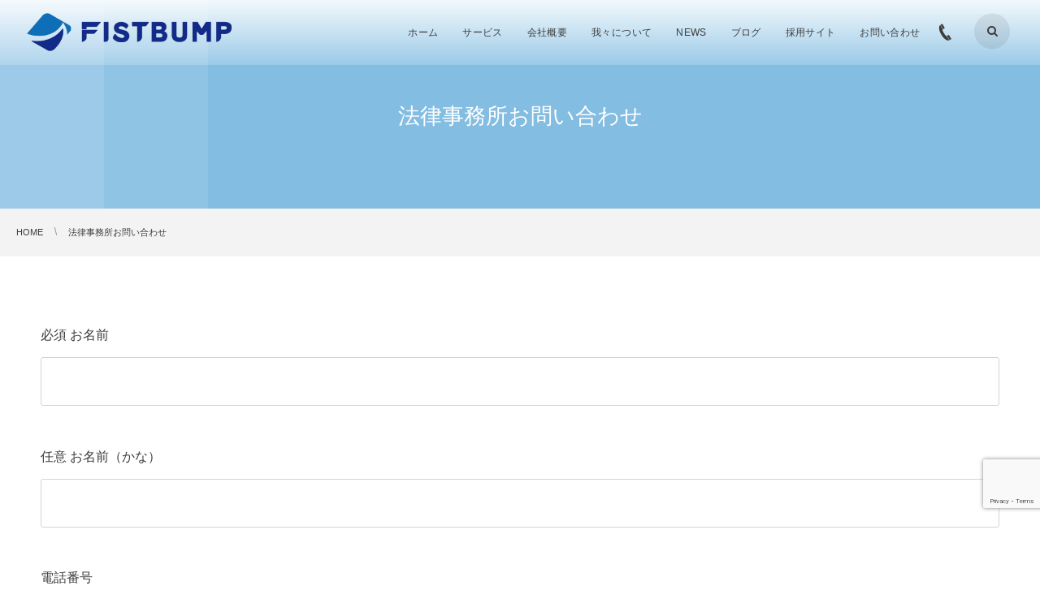

--- FILE ---
content_type: text/html; charset=UTF-8
request_url: https://fistbump.co.jp/law-contact/
body_size: 41876
content:
<!DOCTYPE html>
<html dir="ltr" lang="ja" prefix="og: https://ogp.me/ns#"><head prefix="og: http://ogp.me/ns# fb: http://ogp.me/ns/fb# article: http://ogp.me/ns/article#"><meta charset="utf-8" />
<meta name="viewport" content="width=device-width,initial-scale=1,minimum-scale=1,user-scalable=yes" /><meta property="og:title" content="法律事務所お問い合わせ" /><meta property="og:type" content="article" /><meta property="og:url" content="https://fistbump.co.jp/law-contact/" /><meta property="og:image" content="https://fistbump.co.jp/top/wp-content/themes/dp-clarity-business/img/post_thumbnail/noimage.png" /><meta property="og:image:width" content="1200" /><meta property="og:image:height" content="800" /><meta property="og:description" content="" /><meta property="og:site_name" content="" /><link rel="canonical" href="https://fistbump.co.jp/law-contact/" /><title>法律事務所お問い合わせ | 株式会社FISTBUMP</title>
	<style>img:is([sizes="auto" i], [sizes^="auto," i]) { contain-intrinsic-size: 3000px 1500px }</style>
	
		<!-- All in One SEO 4.8.7 - aioseo.com -->
	<meta name="robots" content="max-image-preview:large" />
	<link rel="canonical" href="https://fistbump.co.jp/law-contact/" />
	<meta name="generator" content="All in One SEO (AIOSEO) 4.8.7" />
		<meta property="og:locale" content="ja_JP" />
		<meta property="og:site_name" content="株式会社FISTBUMP | 法律事務所向け事件管理サービス" />
		<meta property="og:type" content="article" />
		<meta property="og:title" content="法律事務所お問い合わせ | 株式会社FISTBUMP" />
		<meta property="og:url" content="https://fistbump.co.jp/law-contact/" />
		<meta property="article:published_time" content="2019-01-27T07:10:28+00:00" />
		<meta property="article:modified_time" content="2019-01-27T07:10:28+00:00" />
		<meta name="twitter:card" content="summary" />
		<meta name="twitter:title" content="法律事務所お問い合わせ | 株式会社FISTBUMP" />
		<script type="application/ld+json" class="aioseo-schema">
			{"@context":"https:\/\/schema.org","@graph":[{"@type":"BreadcrumbList","@id":"https:\/\/fistbump.co.jp\/law-contact\/#breadcrumblist","itemListElement":[{"@type":"ListItem","@id":"https:\/\/fistbump.co.jp#listItem","position":1,"name":"\u30db\u30fc\u30e0","item":"https:\/\/fistbump.co.jp","nextItem":{"@type":"ListItem","@id":"https:\/\/fistbump.co.jp\/law-contact\/#listItem","name":"\u6cd5\u5f8b\u4e8b\u52d9\u6240\u304a\u554f\u3044\u5408\u308f\u305b"}},{"@type":"ListItem","@id":"https:\/\/fistbump.co.jp\/law-contact\/#listItem","position":2,"name":"\u6cd5\u5f8b\u4e8b\u52d9\u6240\u304a\u554f\u3044\u5408\u308f\u305b","previousItem":{"@type":"ListItem","@id":"https:\/\/fistbump.co.jp#listItem","name":"\u30db\u30fc\u30e0"}}]},{"@type":"Organization","@id":"https:\/\/fistbump.co.jp\/#organization","name":"\u682a\u5f0f\u4f1a\u793e\uff26\uff29\uff33\uff34\uff22\uff35\uff2d\uff30","description":"\u6cd5\u5f8b\u4e8b\u52d9\u6240\u5411\u3051\u4e8b\u4ef6\u7ba1\u7406\u30b5\u30fc\u30d3\u30b9","url":"https:\/\/fistbump.co.jp\/","telephone":"+81878147272","logo":{"@type":"ImageObject","url":"https:\/\/fistbump.co.jp\/top\/wp-content\/uploads\/2020\/05\/logo_tate-e1589591390770.png","@id":"https:\/\/fistbump.co.jp\/law-contact\/#organizationLogo","width":520,"height":60},"image":{"@id":"https:\/\/fistbump.co.jp\/law-contact\/#organizationLogo"}},{"@type":"WebPage","@id":"https:\/\/fistbump.co.jp\/law-contact\/#webpage","url":"https:\/\/fistbump.co.jp\/law-contact\/","name":"\u6cd5\u5f8b\u4e8b\u52d9\u6240\u304a\u554f\u3044\u5408\u308f\u305b | \u682a\u5f0f\u4f1a\u793eFISTBUMP","inLanguage":"ja","isPartOf":{"@id":"https:\/\/fistbump.co.jp\/#website"},"breadcrumb":{"@id":"https:\/\/fistbump.co.jp\/law-contact\/#breadcrumblist"},"datePublished":"2019-01-27T16:10:28+09:00","dateModified":"2019-01-27T16:10:28+09:00"},{"@type":"WebSite","@id":"https:\/\/fistbump.co.jp\/#website","url":"https:\/\/fistbump.co.jp\/","name":"\u682a\u5f0f\u4f1a\u793eFISTBUMP","description":"\u6cd5\u5f8b\u4e8b\u52d9\u6240\u5411\u3051\u4e8b\u4ef6\u7ba1\u7406\u30b5\u30fc\u30d3\u30b9","inLanguage":"ja","publisher":{"@id":"https:\/\/fistbump.co.jp\/#organization"}}]}
		</script>
		<!-- All in One SEO -->

<link rel="dns-prefetch" href="//connect.facebook.net" /><link rel="dns-prefetch" href="//secure.gravatar.com" /><link rel="dns-prefetch" href="//api.pinterest.com" /><link rel="dns-prefetch" href="//jsoon.digitiminimi.com" /><link rel="dns-prefetch" href="//b.hatena.ne.jp" /><link rel="dns-prefetch" href="//platform.twitter.com" /><meta http-equiv="Last-Modified" content="日, 27 1月 2019 16:10:28 +0900" /><link rel='dns-prefetch' href='//cdn.jsdelivr.net' />
<link rel="alternate" type="application/rss+xml" title="株式会社FISTBUMP &raquo; フィード" href="https://fistbump.co.jp/feed/" />
<link rel="alternate" type="application/rss+xml" title="株式会社FISTBUMP &raquo; コメントフィード" href="https://fistbump.co.jp/comments/feed/" />
<script>
/* <![CDATA[ */
window._wpemojiSettings = {"baseUrl":"https:\/\/s.w.org\/images\/core\/emoji\/16.0.1\/72x72\/","ext":".png","svgUrl":"https:\/\/s.w.org\/images\/core\/emoji\/16.0.1\/svg\/","svgExt":".svg","source":{"concatemoji":"https:\/\/fistbump.co.jp\/top\/wp-includes\/js\/wp-emoji-release.min.js?ver=6.8.3"}};
/*! This file is auto-generated */
!function(s,n){var o,i,e;function c(e){try{var t={supportTests:e,timestamp:(new Date).valueOf()};sessionStorage.setItem(o,JSON.stringify(t))}catch(e){}}function p(e,t,n){e.clearRect(0,0,e.canvas.width,e.canvas.height),e.fillText(t,0,0);var t=new Uint32Array(e.getImageData(0,0,e.canvas.width,e.canvas.height).data),a=(e.clearRect(0,0,e.canvas.width,e.canvas.height),e.fillText(n,0,0),new Uint32Array(e.getImageData(0,0,e.canvas.width,e.canvas.height).data));return t.every(function(e,t){return e===a[t]})}function u(e,t){e.clearRect(0,0,e.canvas.width,e.canvas.height),e.fillText(t,0,0);for(var n=e.getImageData(16,16,1,1),a=0;a<n.data.length;a++)if(0!==n.data[a])return!1;return!0}function f(e,t,n,a){switch(t){case"flag":return n(e,"\ud83c\udff3\ufe0f\u200d\u26a7\ufe0f","\ud83c\udff3\ufe0f\u200b\u26a7\ufe0f")?!1:!n(e,"\ud83c\udde8\ud83c\uddf6","\ud83c\udde8\u200b\ud83c\uddf6")&&!n(e,"\ud83c\udff4\udb40\udc67\udb40\udc62\udb40\udc65\udb40\udc6e\udb40\udc67\udb40\udc7f","\ud83c\udff4\u200b\udb40\udc67\u200b\udb40\udc62\u200b\udb40\udc65\u200b\udb40\udc6e\u200b\udb40\udc67\u200b\udb40\udc7f");case"emoji":return!a(e,"\ud83e\udedf")}return!1}function g(e,t,n,a){var r="undefined"!=typeof WorkerGlobalScope&&self instanceof WorkerGlobalScope?new OffscreenCanvas(300,150):s.createElement("canvas"),o=r.getContext("2d",{willReadFrequently:!0}),i=(o.textBaseline="top",o.font="600 32px Arial",{});return e.forEach(function(e){i[e]=t(o,e,n,a)}),i}function t(e){var t=s.createElement("script");t.src=e,t.defer=!0,s.head.appendChild(t)}"undefined"!=typeof Promise&&(o="wpEmojiSettingsSupports",i=["flag","emoji"],n.supports={everything:!0,everythingExceptFlag:!0},e=new Promise(function(e){s.addEventListener("DOMContentLoaded",e,{once:!0})}),new Promise(function(t){var n=function(){try{var e=JSON.parse(sessionStorage.getItem(o));if("object"==typeof e&&"number"==typeof e.timestamp&&(new Date).valueOf()<e.timestamp+604800&&"object"==typeof e.supportTests)return e.supportTests}catch(e){}return null}();if(!n){if("undefined"!=typeof Worker&&"undefined"!=typeof OffscreenCanvas&&"undefined"!=typeof URL&&URL.createObjectURL&&"undefined"!=typeof Blob)try{var e="postMessage("+g.toString()+"("+[JSON.stringify(i),f.toString(),p.toString(),u.toString()].join(",")+"));",a=new Blob([e],{type:"text/javascript"}),r=new Worker(URL.createObjectURL(a),{name:"wpTestEmojiSupports"});return void(r.onmessage=function(e){c(n=e.data),r.terminate(),t(n)})}catch(e){}c(n=g(i,f,p,u))}t(n)}).then(function(e){for(var t in e)n.supports[t]=e[t],n.supports.everything=n.supports.everything&&n.supports[t],"flag"!==t&&(n.supports.everythingExceptFlag=n.supports.everythingExceptFlag&&n.supports[t]);n.supports.everythingExceptFlag=n.supports.everythingExceptFlag&&!n.supports.flag,n.DOMReady=!1,n.readyCallback=function(){n.DOMReady=!0}}).then(function(){return e}).then(function(){var e;n.supports.everything||(n.readyCallback(),(e=n.source||{}).concatemoji?t(e.concatemoji):e.wpemoji&&e.twemoji&&(t(e.twemoji),t(e.wpemoji)))}))}((window,document),window._wpemojiSettings);
/* ]]> */
</script>
<style id='wp-emoji-styles-inline-css' type='text/css'>

	img.wp-smiley, img.emoji {
		display: inline !important;
		border: none !important;
		box-shadow: none !important;
		height: 1em !important;
		width: 1em !important;
		margin: 0 0.07em !important;
		vertical-align: -0.1em !important;
		background: none !important;
		padding: 0 !important;
	}
</style>
<link rel='stylesheet' id='wp-block-library-css' href='https://fistbump.co.jp/top/wp-includes/css/dist/block-library/style.min.css?ver=6.8.3' type='text/css' media='all' />
<style id='classic-theme-styles-inline-css' type='text/css'>
/*! This file is auto-generated */
.wp-block-button__link{color:#fff;background-color:#32373c;border-radius:9999px;box-shadow:none;text-decoration:none;padding:calc(.667em + 2px) calc(1.333em + 2px);font-size:1.125em}.wp-block-file__button{background:#32373c;color:#fff;text-decoration:none}
</style>
<link rel='stylesheet' id='digipress-css' href='https://fistbump.co.jp/top/wp-content/themes/dp-clarity-business/css/style.css?ver=20250911234900' type='text/css' media='all' />
<link rel='stylesheet' id='dp_ex_blocks-cgb-style-css' href='https://fistbump.co.jp/top/wp-content/plugins/dp-ex-blocks-free/dist/blocks.style.build.css?ver=20210817130945' type='text/css' media='all' />
<style id='global-styles-inline-css' type='text/css'>
:root{--wp--preset--aspect-ratio--square: 1;--wp--preset--aspect-ratio--4-3: 4/3;--wp--preset--aspect-ratio--3-4: 3/4;--wp--preset--aspect-ratio--3-2: 3/2;--wp--preset--aspect-ratio--2-3: 2/3;--wp--preset--aspect-ratio--16-9: 16/9;--wp--preset--aspect-ratio--9-16: 9/16;--wp--preset--color--black: #000000;--wp--preset--color--cyan-bluish-gray: #abb8c3;--wp--preset--color--white: #ffffff;--wp--preset--color--pale-pink: #f78da7;--wp--preset--color--vivid-red: #cf2e2e;--wp--preset--color--luminous-vivid-orange: #ff6900;--wp--preset--color--luminous-vivid-amber: #fcb900;--wp--preset--color--light-green-cyan: #7bdcb5;--wp--preset--color--vivid-green-cyan: #00d084;--wp--preset--color--pale-cyan-blue: #8ed1fc;--wp--preset--color--vivid-cyan-blue: #0693e3;--wp--preset--color--vivid-purple: #9b51e0;--wp--preset--gradient--vivid-cyan-blue-to-vivid-purple: linear-gradient(135deg,rgba(6,147,227,1) 0%,rgb(155,81,224) 100%);--wp--preset--gradient--light-green-cyan-to-vivid-green-cyan: linear-gradient(135deg,rgb(122,220,180) 0%,rgb(0,208,130) 100%);--wp--preset--gradient--luminous-vivid-amber-to-luminous-vivid-orange: linear-gradient(135deg,rgba(252,185,0,1) 0%,rgba(255,105,0,1) 100%);--wp--preset--gradient--luminous-vivid-orange-to-vivid-red: linear-gradient(135deg,rgba(255,105,0,1) 0%,rgb(207,46,46) 100%);--wp--preset--gradient--very-light-gray-to-cyan-bluish-gray: linear-gradient(135deg,rgb(238,238,238) 0%,rgb(169,184,195) 100%);--wp--preset--gradient--cool-to-warm-spectrum: linear-gradient(135deg,rgb(74,234,220) 0%,rgb(151,120,209) 20%,rgb(207,42,186) 40%,rgb(238,44,130) 60%,rgb(251,105,98) 80%,rgb(254,248,76) 100%);--wp--preset--gradient--blush-light-purple: linear-gradient(135deg,rgb(255,206,236) 0%,rgb(152,150,240) 100%);--wp--preset--gradient--blush-bordeaux: linear-gradient(135deg,rgb(254,205,165) 0%,rgb(254,45,45) 50%,rgb(107,0,62) 100%);--wp--preset--gradient--luminous-dusk: linear-gradient(135deg,rgb(255,203,112) 0%,rgb(199,81,192) 50%,rgb(65,88,208) 100%);--wp--preset--gradient--pale-ocean: linear-gradient(135deg,rgb(255,245,203) 0%,rgb(182,227,212) 50%,rgb(51,167,181) 100%);--wp--preset--gradient--electric-grass: linear-gradient(135deg,rgb(202,248,128) 0%,rgb(113,206,126) 100%);--wp--preset--gradient--midnight: linear-gradient(135deg,rgb(2,3,129) 0%,rgb(40,116,252) 100%);--wp--preset--font-size--small: 13px;--wp--preset--font-size--medium: 20px;--wp--preset--font-size--large: 36px;--wp--preset--font-size--x-large: 42px;--wp--preset--spacing--20: 0.44rem;--wp--preset--spacing--30: 0.67rem;--wp--preset--spacing--40: 1rem;--wp--preset--spacing--50: 1.5rem;--wp--preset--spacing--60: 2.25rem;--wp--preset--spacing--70: 3.38rem;--wp--preset--spacing--80: 5.06rem;--wp--preset--shadow--natural: 6px 6px 9px rgba(0, 0, 0, 0.2);--wp--preset--shadow--deep: 12px 12px 50px rgba(0, 0, 0, 0.4);--wp--preset--shadow--sharp: 6px 6px 0px rgba(0, 0, 0, 0.2);--wp--preset--shadow--outlined: 6px 6px 0px -3px rgba(255, 255, 255, 1), 6px 6px rgba(0, 0, 0, 1);--wp--preset--shadow--crisp: 6px 6px 0px rgba(0, 0, 0, 1);}:where(.is-layout-flex){gap: 0.5em;}:where(.is-layout-grid){gap: 0.5em;}body .is-layout-flex{display: flex;}.is-layout-flex{flex-wrap: wrap;align-items: center;}.is-layout-flex > :is(*, div){margin: 0;}body .is-layout-grid{display: grid;}.is-layout-grid > :is(*, div){margin: 0;}:where(.wp-block-columns.is-layout-flex){gap: 2em;}:where(.wp-block-columns.is-layout-grid){gap: 2em;}:where(.wp-block-post-template.is-layout-flex){gap: 1.25em;}:where(.wp-block-post-template.is-layout-grid){gap: 1.25em;}.has-black-color{color: var(--wp--preset--color--black) !important;}.has-cyan-bluish-gray-color{color: var(--wp--preset--color--cyan-bluish-gray) !important;}.has-white-color{color: var(--wp--preset--color--white) !important;}.has-pale-pink-color{color: var(--wp--preset--color--pale-pink) !important;}.has-vivid-red-color{color: var(--wp--preset--color--vivid-red) !important;}.has-luminous-vivid-orange-color{color: var(--wp--preset--color--luminous-vivid-orange) !important;}.has-luminous-vivid-amber-color{color: var(--wp--preset--color--luminous-vivid-amber) !important;}.has-light-green-cyan-color{color: var(--wp--preset--color--light-green-cyan) !important;}.has-vivid-green-cyan-color{color: var(--wp--preset--color--vivid-green-cyan) !important;}.has-pale-cyan-blue-color{color: var(--wp--preset--color--pale-cyan-blue) !important;}.has-vivid-cyan-blue-color{color: var(--wp--preset--color--vivid-cyan-blue) !important;}.has-vivid-purple-color{color: var(--wp--preset--color--vivid-purple) !important;}.has-black-background-color{background-color: var(--wp--preset--color--black) !important;}.has-cyan-bluish-gray-background-color{background-color: var(--wp--preset--color--cyan-bluish-gray) !important;}.has-white-background-color{background-color: var(--wp--preset--color--white) !important;}.has-pale-pink-background-color{background-color: var(--wp--preset--color--pale-pink) !important;}.has-vivid-red-background-color{background-color: var(--wp--preset--color--vivid-red) !important;}.has-luminous-vivid-orange-background-color{background-color: var(--wp--preset--color--luminous-vivid-orange) !important;}.has-luminous-vivid-amber-background-color{background-color: var(--wp--preset--color--luminous-vivid-amber) !important;}.has-light-green-cyan-background-color{background-color: var(--wp--preset--color--light-green-cyan) !important;}.has-vivid-green-cyan-background-color{background-color: var(--wp--preset--color--vivid-green-cyan) !important;}.has-pale-cyan-blue-background-color{background-color: var(--wp--preset--color--pale-cyan-blue) !important;}.has-vivid-cyan-blue-background-color{background-color: var(--wp--preset--color--vivid-cyan-blue) !important;}.has-vivid-purple-background-color{background-color: var(--wp--preset--color--vivid-purple) !important;}.has-black-border-color{border-color: var(--wp--preset--color--black) !important;}.has-cyan-bluish-gray-border-color{border-color: var(--wp--preset--color--cyan-bluish-gray) !important;}.has-white-border-color{border-color: var(--wp--preset--color--white) !important;}.has-pale-pink-border-color{border-color: var(--wp--preset--color--pale-pink) !important;}.has-vivid-red-border-color{border-color: var(--wp--preset--color--vivid-red) !important;}.has-luminous-vivid-orange-border-color{border-color: var(--wp--preset--color--luminous-vivid-orange) !important;}.has-luminous-vivid-amber-border-color{border-color: var(--wp--preset--color--luminous-vivid-amber) !important;}.has-light-green-cyan-border-color{border-color: var(--wp--preset--color--light-green-cyan) !important;}.has-vivid-green-cyan-border-color{border-color: var(--wp--preset--color--vivid-green-cyan) !important;}.has-pale-cyan-blue-border-color{border-color: var(--wp--preset--color--pale-cyan-blue) !important;}.has-vivid-cyan-blue-border-color{border-color: var(--wp--preset--color--vivid-cyan-blue) !important;}.has-vivid-purple-border-color{border-color: var(--wp--preset--color--vivid-purple) !important;}.has-vivid-cyan-blue-to-vivid-purple-gradient-background{background: var(--wp--preset--gradient--vivid-cyan-blue-to-vivid-purple) !important;}.has-light-green-cyan-to-vivid-green-cyan-gradient-background{background: var(--wp--preset--gradient--light-green-cyan-to-vivid-green-cyan) !important;}.has-luminous-vivid-amber-to-luminous-vivid-orange-gradient-background{background: var(--wp--preset--gradient--luminous-vivid-amber-to-luminous-vivid-orange) !important;}.has-luminous-vivid-orange-to-vivid-red-gradient-background{background: var(--wp--preset--gradient--luminous-vivid-orange-to-vivid-red) !important;}.has-very-light-gray-to-cyan-bluish-gray-gradient-background{background: var(--wp--preset--gradient--very-light-gray-to-cyan-bluish-gray) !important;}.has-cool-to-warm-spectrum-gradient-background{background: var(--wp--preset--gradient--cool-to-warm-spectrum) !important;}.has-blush-light-purple-gradient-background{background: var(--wp--preset--gradient--blush-light-purple) !important;}.has-blush-bordeaux-gradient-background{background: var(--wp--preset--gradient--blush-bordeaux) !important;}.has-luminous-dusk-gradient-background{background: var(--wp--preset--gradient--luminous-dusk) !important;}.has-pale-ocean-gradient-background{background: var(--wp--preset--gradient--pale-ocean) !important;}.has-electric-grass-gradient-background{background: var(--wp--preset--gradient--electric-grass) !important;}.has-midnight-gradient-background{background: var(--wp--preset--gradient--midnight) !important;}.has-small-font-size{font-size: var(--wp--preset--font-size--small) !important;}.has-medium-font-size{font-size: var(--wp--preset--font-size--medium) !important;}.has-large-font-size{font-size: var(--wp--preset--font-size--large) !important;}.has-x-large-font-size{font-size: var(--wp--preset--font-size--x-large) !important;}
:where(.wp-block-post-template.is-layout-flex){gap: 1.25em;}:where(.wp-block-post-template.is-layout-grid){gap: 1.25em;}
:where(.wp-block-columns.is-layout-flex){gap: 2em;}:where(.wp-block-columns.is-layout-grid){gap: 2em;}
:root :where(.wp-block-pullquote){font-size: 1.5em;line-height: 1.6;}
</style>
<link rel='stylesheet' id='contact-form-7-css' href='https://fistbump.co.jp/top/wp-content/plugins/contact-form-7/includes/css/styles.css?ver=6.1.1' type='text/css' media='all' />
<link rel='stylesheet' id='widgetopts-styles-css' href='https://fistbump.co.jp/top/wp-content/plugins/widget-options/assets/css/widget-options.css?ver=4.1.2' type='text/css' media='all' />
<style id='deb-style-inline-css' type='text/css'>
body [class*="-reset--line-center-btm"][class*="-keycolor"]::after{--deb-line-color:#83bde2;}body [class*="-line-btm"][class*="-keycolor"]::after{border-color:#83bde2;}body [class*="-reset--line-left"][class*="-keycolor"]::after{--deb-line-color:#83bde2;}body [class*="-reset--deco-circle"][class*="-keycolor"]::after{--deb-circle-color:rgba(131,189,226,.24);--deb-circle-color-ov1:rgba(131,189,226,.3);--deb-circle-color-ov2:rgba(131,189,226,.15);}body p.is-style-box-deco-balloon{background-color:#83bde2;color:#ffffff;}body p.is-style-box-deco-balloon::after{border-color:#83bde2 transparent transparent;}
</style>
<link rel='stylesheet' id='dp-image-compare-viewer-css' href='https://cdn.jsdelivr.net/npm/image-compare-viewer@1.4.1/dist/image-compare-viewer.min.css?ver=1.4.0.1' type='text/css' media='all' />
<link rel='stylesheet' id='dp-shortcodes-css' href='https://fistbump.co.jp/top/wp-content/plugins/dp-ex-shortcodes/css/style.css?ver=20210817134710' type='text/css' media='all' />
<link rel='stylesheet' id='wow-css' href='https://fistbump.co.jp/top/wp-content/themes/dp-clarity-business/css/animate.css?ver=2.3.9.2' type='text/css' media='all' />
<link rel='stylesheet' id='dp-visual-css' href='https://fistbump.co.jp/top/wp-content/uploads/digipress/clarity-business/css/visual-custom.css?ver=20250913051555' type='text/css' media='all' />
<script src="https://fistbump.co.jp/top/wp-includes/js/jquery/jquery.min.js" id="jquery-js"></script>
<link rel="https://api.w.org/" href="https://fistbump.co.jp/wp-json/" /><link rel="alternate" title="JSON" type="application/json" href="https://fistbump.co.jp/wp-json/wp/v2/pages/1113" /><link rel="EditURI" type="application/rsd+xml" title="RSD" href="https://fistbump.co.jp/top/xmlrpc.php?rsd" />
<link rel='shortlink' href='https://fistbump.co.jp/?p=1113' />
<link rel="alternate" title="oEmbed (JSON)" type="application/json+oembed" href="https://fistbump.co.jp/wp-json/oembed/1.0/embed?url=https%3A%2F%2Ffistbump.co.jp%2Flaw-contact%2F" />
<link rel="alternate" title="oEmbed (XML)" type="text/xml+oembed" href="https://fistbump.co.jp/wp-json/oembed/1.0/embed?url=https%3A%2F%2Ffistbump.co.jp%2Flaw-contact%2F&#038;format=xml" />
<link rel="icon" href="https://fistbump.co.jp/top/wp-content/uploads/2025/09/cropped-FISTBUMP_mark_color-32x32.png" sizes="32x32" />
<link rel="icon" href="https://fistbump.co.jp/top/wp-content/uploads/2025/09/cropped-FISTBUMP_mark_color-192x192.png" sizes="192x192" />
<link rel="apple-touch-icon" href="https://fistbump.co.jp/top/wp-content/uploads/2025/09/cropped-FISTBUMP_mark_color-180x180.png" />
<meta name="msapplication-TileImage" content="https://fistbump.co.jp/top/wp-content/uploads/2025/09/cropped-FISTBUMP_mark_color-270x270.png" />
<script>j$=jQuery;</script></head><body class="wp-singular page-template-default page page-id-1113 wp-theme-dp-clarity-business main-body pc" data-ct-sns-cache="true" data-ct-sns-cache-time="86400000"><header id="header_container" class="header_container pc not-home singular no-header">
<div class="header_content pc clearfix not-home singular no-header">
<div class="h_group"><h1 class="hd_title img no-cap wow fadeInDown" data-wow-delay="0.3s"><a href="https://fistbump.co.jp/" title="株式会社FISTBUMP"><img src="//fistbump.co.jp/top/wp-content/uploads/digipress/clarity-business/title/logo_tate.png" alt="" /></a></h1></div><div class="r_block wow fadeInDown" data-wow-delay="0.5s"><nav id="global_menu_nav" class="global_menu_nav"><ul id="global_menu_ul" class=" no-header"><li id="menu-item-84" class="menu-item menu-item-type-custom menu-item-object-custom"><a href="https://fistbump.co.jp/top" class="menu-link"><span class="menu-title">ホーム</span></a></li>
<li id="menu-item-2055" class="menu-item menu-item-type-post_type menu-item-object-page"><a href="https://fistbump.co.jp/service/" class="menu-link"><span class="menu-title">サービス</span></a></li>
<li id="menu-item-1029" class="menu-item menu-item-type-post_type menu-item-object-page"><a href="https://fistbump.co.jp/company/" class="menu-link"><span class="menu-title">会社概要</span></a></li>
<li id="menu-item-2074" class="menu-item menu-item-type-post_type menu-item-object-page"><a href="https://fistbump.co.jp/about-us/" class="menu-link"><span class="menu-title">我々について</span></a></li>
<li id="menu-item-2103" class="menu-item menu-item-type-custom menu-item-object-custom"><a href="https://fistbump.co.jp/news/" class="menu-link"><span class="menu-title">NEWS</span></a></li>
<li id="menu-item-2072" class="menu-item menu-item-type-custom menu-item-object-custom"><a href="https://fistbump.co.jp/author/admin-fistbump/" class="menu-link"><span class="menu-title">ブログ</span></a></li>
<li id="menu-item-1913" class="menu-item menu-item-type-custom menu-item-object-custom"><a href="https://fistbump.co.jp/recruit-2/" class="menu-link"><span class="menu-title">採用サイト</span></a></li>
<li id="menu-item-1379" class="menu-item menu-item-type-post_type menu-item-object-page"><a href="https://fistbump.co.jp/contacts/" class="menu-link"><span class="menu-title">お問い合わせ</span></a></li>
</ul><span class="gnav_sline"></span></nav><div class="r_items"><div id="hd_tel"><a href="tel:086-206-5358" class="tel-link"><i class="icon-phone"></i><span>086-206-5358</span></a></div><div id="hd_searchform"><span class="fx_wrapper"><i id="hd_search_btn" class="icon-search"></i></span></div><div id="expand_float_menu"><i><span>•</span></i></div></div></div></header><div id="container" class="dp-container  not-home singular no-header"><section id="ct-hd" class="ct-hd no_bgimg singular"><h2 class="hd-title single-title wow fadeInDown" data-wow-delay="0.6s"><span>法律事務所お問い合わせ</span></h2></section><nav id="dp_breadcrumb_nav" class="dp_breadcrumb_nav"><ul><li><a href="https://fistbump.co.jp/" class="nav_home"><span>HOME</span></a></li><li><a href="https://fistbump.co.jp/law-contact/"><span>法律事務所お問い合わせ</span></a></li></ul></nav><div class="content-wrap incontainer clearfix not-home singular">
<div id="content" class="content one-col"><article id="page-1113" class="single-article post-1113 page type-page status-publish"><div class="entry entry-content">
<div class="wpcf7 no-js" id="wpcf7-f1112-p1113-o1" lang="ja" dir="ltr" data-wpcf7-id="1112">
<div class="screen-reader-response"><p role="status" aria-live="polite" aria-atomic="true"></p> <ul></ul></div>
<form action="/law-contact/#wpcf7-f1112-p1113-o1" method="post" class="wpcf7-form init" aria-label="コンタクトフォーム" novalidate="novalidate" data-status="init">
<fieldset class="hidden-fields-container"><input type="hidden" name="_wpcf7" value="1112" /><input type="hidden" name="_wpcf7_version" value="6.1.1" /><input type="hidden" name="_wpcf7_locale" value="ja" /><input type="hidden" name="_wpcf7_unit_tag" value="wpcf7-f1112-p1113-o1" /><input type="hidden" name="_wpcf7_container_post" value="1113" /><input type="hidden" name="_wpcf7_posted_data_hash" value="" /><input type="hidden" name="_wpcf7_recaptcha_response" value="" />
</fieldset>
<p><span class="must">必須</span> お名前<br />
<span class="wpcf7-form-control-wrap" data-name="your-name"><input size="40" maxlength="400" class="wpcf7-form-control wpcf7-text wpcf7-validates-as-required" aria-required="true" aria-invalid="false" value="" type="text" name="your-name" /></span>
</p>
<p><span class="free">任意</span> お名前（かな）<br />
<span class="wpcf7-form-control-wrap" data-name="your-namekana"><input size="40" maxlength="400" class="wpcf7-form-control wpcf7-text" aria-invalid="false" value="" type="text" name="your-namekana" /></span>
</p>
<p><label> 電話番号<br />
<span class="wpcf7-form-control-wrap" data-name="tel-984"><input size="40" maxlength="400" class="wpcf7-form-control wpcf7-tel wpcf7-text wpcf7-validates-as-tel" aria-invalid="false" value="" type="tel" name="tel-984" /></span> </label>
</p>
<p><span class="must">必須</span> メールアドレス<br />
<span class="wpcf7-form-control-wrap" data-name="your-email"><input size="40" maxlength="400" class="wpcf7-form-control wpcf7-email wpcf7-validates-as-required wpcf7-text wpcf7-validates-as-email" aria-required="true" aria-invalid="false" value="" type="email" name="your-email" /></span>
</p>
<p><span class="must">必須</span> ご相談されたい内容<br />
<span class="wpcf7-form-control-wrap" data-name="your-message"><textarea cols="40" rows="10" maxlength="2000" class="wpcf7-form-control wpcf7-textarea" aria-invalid="false" name="your-message"></textarea></span>
</p>
<p><input class="wpcf7-form-control wpcf7-submit has-spinner" type="submit" value="送信" />
</p><div class="wpcf7-response-output" aria-hidden="true"></div>
</form>
</div>

</div></article><section id="comments_area"></section></div></div><footer id="footer" class="footer "><div class="ft-container"><div class="ft-widget-content"><div class="widget-area one clearfix"><div id="media_image-2" class="widget-box widget_media_image slider_fx"><a href="https://fistbump.co.jp/cloudbalance/timecharge/"><img width="300" height="174" src="https://fistbump.co.jp/top/wp-content/uploads/2025/09/横長-300x174.png" class="image wp-image-2087  attachment-medium size-medium" alt="" style="max-width: 100%; height: auto;" decoding="async" loading="lazy" srcset="https://fistbump.co.jp/top/wp-content/uploads/2025/09/横長-300x174.png 300w, https://fistbump.co.jp/top/wp-content/uploads/2025/09/横長-644x374.png 644w, https://fistbump.co.jp/top/wp-content/uploads/2025/09/横長-768x447.png 768w, https://fistbump.co.jp/top/wp-content/uploads/2025/09/横長-450x262.png 450w, https://fistbump.co.jp/top/wp-content/uploads/2025/09/横長-900x523.png 900w, https://fistbump.co.jp/top/wp-content/uploads/2025/09/横長.png 1080w" sizes="auto, (max-width: 300px) 100vw, 300px" /></a></div></div><div class="widget-area two clearfix"><div id="media_image-3" class="widget-box widget_media_image slider_fx"><a href="https://cbcore.fistbump.co.jp/moving/entry-36.html"><img width="300" height="157" src="https://fistbump.co.jp/top/wp-content/uploads/2025/09/長方形-300x157.png" class="image wp-image-2088  attachment-medium size-medium" alt="" style="max-width: 100%; height: auto;" decoding="async" loading="lazy" srcset="https://fistbump.co.jp/top/wp-content/uploads/2025/09/長方形-300x157.png 300w, https://fistbump.co.jp/top/wp-content/uploads/2025/09/長方形-644x337.png 644w, https://fistbump.co.jp/top/wp-content/uploads/2025/09/長方形-768x402.png 768w, https://fistbump.co.jp/top/wp-content/uploads/2025/09/長方形-450x236.png 450w, https://fistbump.co.jp/top/wp-content/uploads/2025/09/長方形-900x471.png 900w, https://fistbump.co.jp/top/wp-content/uploads/2025/09/長方形.png 1200w" sizes="auto, (max-width: 300px) 100vw, 300px" /></a></div></div><div class="widget-area three clearfix"><div id="media_image-4" class="widget-box widget_media_image slider_fx"><a href="https://fistbump.co.jp/cloudbalance/seminar/hi-hiroshima/"><img width="300" height="157" src="https://fistbump.co.jp/top/wp-content/uploads/2025/11/広島セミナー-300x157.png" class="image wp-image-2606  attachment-medium size-medium" alt="" style="max-width: 100%; height: auto;" decoding="async" loading="lazy" srcset="https://fistbump.co.jp/top/wp-content/uploads/2025/11/広島セミナー-300x157.png 300w, https://fistbump.co.jp/top/wp-content/uploads/2025/11/広島セミナー-644x337.png 644w, https://fistbump.co.jp/top/wp-content/uploads/2025/11/広島セミナー-768x402.png 768w, https://fistbump.co.jp/top/wp-content/uploads/2025/11/広島セミナー-450x236.png 450w, https://fistbump.co.jp/top/wp-content/uploads/2025/11/広島セミナー-900x471.png 900w, https://fistbump.co.jp/top/wp-content/uploads/2025/11/広島セミナー.png 1280w" sizes="auto, (max-width: 300px) 100vw, 300px" /></a></div></div></div></div><ul id="footer_menu_ul" class=" wow fadeInDown"><li id="menu-item-84" class="menu-item menu-item-type-custom menu-item-object-custom"><a href="https://fistbump.co.jp/top" class="menu-link"><span class="menu-title">ホーム</span></a></li>
<li id="menu-item-2055" class="menu-item menu-item-type-post_type menu-item-object-page"><a href="https://fistbump.co.jp/service/" class="menu-link"><span class="menu-title">サービス</span></a></li>
<li id="menu-item-1029" class="menu-item menu-item-type-post_type menu-item-object-page"><a href="https://fistbump.co.jp/company/" class="menu-link"><span class="menu-title">会社概要</span></a></li>
<li id="menu-item-2074" class="menu-item menu-item-type-post_type menu-item-object-page"><a href="https://fistbump.co.jp/about-us/" class="menu-link"><span class="menu-title">我々について</span></a></li>
<li id="menu-item-2103" class="menu-item menu-item-type-custom menu-item-object-custom"><a href="https://fistbump.co.jp/news/" class="menu-link"><span class="menu-title">NEWS</span></a></li>
<li id="menu-item-2072" class="menu-item menu-item-type-custom menu-item-object-custom"><a href="https://fistbump.co.jp/author/admin-fistbump/" class="menu-link"><span class="menu-title">ブログ</span></a></li>
<li id="menu-item-1913" class="menu-item menu-item-type-custom menu-item-object-custom"><a href="https://fistbump.co.jp/recruit-2/" class="menu-link"><span class="menu-title">採用サイト</span></a></li>
<li id="menu-item-1379" class="menu-item menu-item-type-post_type menu-item-object-page"><a href="https://fistbump.co.jp/contacts/" class="menu-link"><span class="menu-title">お問い合わせ</span></a></li>
</ul><div class="copyright"><div class="inner"><div id="ft_title_logo"><a href="https://fistbump.co.jp"><img src="//fistbump.co.jp/top/wp-content/uploads/digipress/clarity-business/title/fistbumplogo.png" alt="" /></a></div><span class="cpmark">&copy;</span> 2026 <a href="https://fistbump.co.jp/"><small></small></a>
</div></div></footer>
</div><i id="gotop" class="pc icon-up-open"></i><div id="hidden-search-wrapper" class="hidden_modal_window"><form role="search" method="get" class="search-form no-params" target="_top" action="https://fistbump.co.jp/" id="hidden-searchform"><div class="words-area"><label><span class="screen-reader-text">検索</span><input type="search" class="search-field" placeholder="キーワードを入力して検索" value="" name="s" title="検索" required /></label><button type="submit" class="search-btn"><i class="icon-search"></i></button></div></form><i class="hidden-close-btn"></i></div><script>paceOptions={restartOnRequestAfter:false};</script><script type="speculationrules">
{"prefetch":[{"source":"document","where":{"and":[{"href_matches":"\/*"},{"not":{"href_matches":["\/top\/wp-*.php","\/top\/wp-admin\/*","\/top\/wp-content\/uploads\/*","\/top\/wp-content\/*","\/top\/wp-content\/plugins\/*","\/top\/wp-content\/themes\/dp-clarity-business\/*","\/*\\?(.+)"]}},{"not":{"selector_matches":"a[rel~=\"nofollow\"]"}},{"not":{"selector_matches":".no-prefetch, .no-prefetch a"}}]},"eagerness":"conservative"}]}
</script>
<script>function dp_theme_noactivate_copyright(){return;}</script><script src="https://cdn.jsdelivr.net/npm/chart.js@3.0.1/dist/chart.min.js?ver=1.1.1.0" id="chart_js-js"></script>
<script src="https://fistbump.co.jp/top/wp-content/plugins/dp-ex-blocks-free/dist/blocks.frontend.build.js?ver=20210817130945" id="dp_ex_blocks-frontend-js"></script>
<script id="wpcf7-redirect-script-js-extra">
/* <![CDATA[ */
var wpcf7_redirect_forms = {"1946":{"page_id":"0","external_url":"","use_external_url":"","open_in_new_tab":"","http_build_query":"","http_build_query_selectively":"","http_build_query_selectively_fields":"","delay_redirect":"0","after_sent_script":"","thankyou_page_url":""},"1758":{"page_id":"","external_url":"","use_external_url":"","open_in_new_tab":"","http_build_query":"","http_build_query_selectively":"","http_build_query_selectively_fields":"","delay_redirect":"","after_sent_script":"","thankyou_page_url":""},"1112":{"page_id":"","external_url":"","use_external_url":"","open_in_new_tab":"","http_build_query":"","http_build_query_selectively":"","http_build_query_selectively_fields":"","delay_redirect":"","after_sent_script":"","thankyou_page_url":""},"1107":{"page_id":"","external_url":"","use_external_url":"","open_in_new_tab":"","http_build_query":"","http_build_query_selectively":"","http_build_query_selectively_fields":"","delay_redirect":"","after_sent_script":"","thankyou_page_url":""},"1081":{"page_id":"","external_url":"","use_external_url":"","open_in_new_tab":"","http_build_query":"","http_build_query_selectively":"","http_build_query_selectively_fields":"","delay_redirect":"","after_sent_script":"","thankyou_page_url":""},"305":{"page_id":"","external_url":"","use_external_url":"","open_in_new_tab":"","http_build_query":"","http_build_query_selectively":"","http_build_query_selectively_fields":"","delay_redirect":"","after_sent_script":"","thankyou_page_url":""},"51":{"page_id":"","external_url":"","use_external_url":"","open_in_new_tab":"","http_build_query":"","http_build_query_selectively":"","http_build_query_selectively_fields":"","delay_redirect":"","after_sent_script":"","thankyou_page_url":""},"50":{"page_id":"0","external_url":"","use_external_url":"","open_in_new_tab":"","http_build_query":"","http_build_query_selectively":"","http_build_query_selectively_fields":"","delay_redirect":"0","after_sent_script":"","thankyou_page_url":""}};
/* ]]> */
</script>
<script src="https://fistbump.co.jp/top/wp-content/plugins/cf7-redirection/js/wpcf7-redirect-script.js" id="wpcf7-redirect-script-js"></script>
<script src="https://fistbump.co.jp/top/wp-includes/js/dist/hooks.min.js?ver=4d63a3d491d11ffd8ac6" id="wp-hooks-js"></script>
<script src="https://fistbump.co.jp/top/wp-includes/js/dist/i18n.min.js?ver=5e580eb46a90c2b997e6" id="wp-i18n-js"></script>
<script id="wp-i18n-js-after">
/* <![CDATA[ */
wp.i18n.setLocaleData( { 'text direction\u0004ltr': [ 'ltr' ] } );
/* ]]> */
</script>
<script src="https://fistbump.co.jp/top/wp-content/plugins/contact-form-7/includes/swv/js/index.js?ver=6.1.1" id="swv-js"></script>
<script id="contact-form-7-js-translations">
/* <![CDATA[ */
( function( domain, translations ) {
	var localeData = translations.locale_data[ domain ] || translations.locale_data.messages;
	localeData[""].domain = domain;
	wp.i18n.setLocaleData( localeData, domain );
} )( "contact-form-7", {"translation-revision-date":"2025-08-05 08:50:03+0000","generator":"GlotPress\/4.0.1","domain":"messages","locale_data":{"messages":{"":{"domain":"messages","plural-forms":"nplurals=1; plural=0;","lang":"ja_JP"},"This contact form is placed in the wrong place.":["\u3053\u306e\u30b3\u30f3\u30bf\u30af\u30c8\u30d5\u30a9\u30fc\u30e0\u306f\u9593\u9055\u3063\u305f\u4f4d\u7f6e\u306b\u7f6e\u304b\u308c\u3066\u3044\u307e\u3059\u3002"],"Error:":["\u30a8\u30e9\u30fc:"]}},"comment":{"reference":"includes\/js\/index.js"}} );
/* ]]> */
</script>
<script id="contact-form-7-js-before">
/* <![CDATA[ */
var wpcf7 = {
    "api": {
        "root": "https:\/\/fistbump.co.jp\/wp-json\/",
        "namespace": "contact-form-7\/v1"
    }
};
/* ]]> */
</script>
<script src="https://fistbump.co.jp/top/wp-content/plugins/contact-form-7/includes/js/index.js?ver=6.1.1" id="contact-form-7-js"></script>
<script src="https://cdn.jsdelivr.net/npm/image-compare-viewer@1.4.1/dist/image-compare-viewer.min.js?ver=1.4.0.1" id="dp-image-compare-viewer-js"></script>
<script src="https://fistbump.co.jp/top/wp-content/plugins/dp-ex-shortcodes/inc/js/jquery/jquery.bjqs.min.js?ver=1.4.0.1" id="dp_ex_sc_bjqs-js"></script>
<script src="https://fistbump.co.jp/top/wp-content/plugins/dp-ex-shortcodes/inc/js/jquery/jquery.countTo.min.js?ver=20210817134711" id="dp_ex_sc_count_to-js"></script>
<script src="https://fistbump.co.jp/top/wp-content/plugins/dp-ex-shortcodes/inc/js/jquery/jquery.circle.progress.min.js?ver=1.4.0.1" id="dp_ex_sc_circular_bar-js"></script>
<script src="https://fistbump.co.jp/top/wp-content/plugins/dp-ex-shortcodes/inc/js/jquery/jquery.tablesorter.min.js?ver=1.4.0.1" id="dp_ex_sc_tablesorter-js"></script>
<script src="https://fistbump.co.jp/top/wp-content/plugins/dp-ex-shortcodes/inc/js/sticky-sidebar.min.js?ver=1.4.0.1" id="sticky-sidebar-js"></script>
<script src="https://fistbump.co.jp/top/wp-content/plugins/dp-ex-shortcodes/inc/js/script.min.js?ver=20210817134711" id="dp_ex_sc_plugin_js-js"></script>
<script src="https://fistbump.co.jp/top/wp-content/themes/dp-clarity-business/inc/js/wow.min.js?ver=2.3.9.2" id="wow-js"></script>
<script src="https://fistbump.co.jp/top/wp-content/themes/dp-clarity-business/inc/js/jquery/jquery.easing.min.js?ver=2.3.9.2" id="easing-js"></script>
<script src="https://fistbump.co.jp/top/wp-includes/js/imagesloaded.min.js?ver=5.0.0" id="imagesloaded-js"></script>
<script src="https://fistbump.co.jp/top/wp-content/themes/dp-clarity-business/inc/js/jquery/jquery.masonry.min.js?ver=2.3.9.2" id="dp-masonry-js"></script>
<script src="https://fistbump.co.jp/top/wp-content/themes/dp-clarity-business/inc/js/jquery/jquery.fitvids.min.js?ver=2.3.9.2" id="fitvids-js"></script>
<script src="https://fistbump.co.jp/top/wp-content/themes/dp-clarity-business/inc/js/scrollReveal.min.js?ver=2.3.9.2" id="scrollReveal-js"></script>
<script src="https://fistbump.co.jp/top/wp-content/themes/dp-clarity-business/inc/js/jquery/jquery.sharecount.min.js?ver=2.3.9.2" id="sns-share-count-js"></script>
<script src="https://fistbump.co.jp/top/wp-content/themes/dp-clarity-business/inc/js/theme-import.min.js?ver=20250911234900" id="digipress-js"></script>
<script src="https://www.google.com/recaptcha/api.js?render=6LcUmBYdAAAAAA9qnPDbrMTyDFw0J0S1jGQJNC6B&amp;ver=3.0" id="google-recaptcha-js"></script>
<script src="https://fistbump.co.jp/top/wp-includes/js/dist/vendor/wp-polyfill.min.js?ver=3.15.0" id="wp-polyfill-js"></script>
<script id="wpcf7-recaptcha-js-before">
/* <![CDATA[ */
var wpcf7_recaptcha = {
    "sitekey": "6LcUmBYdAAAAAA9qnPDbrMTyDFw0J0S1jGQJNC6B",
    "actions": {
        "homepage": "homepage",
        "contactform": "contactform"
    }
};
/* ]]> */
</script>
<script src="https://fistbump.co.jp/top/wp-content/plugins/contact-form-7/modules/recaptcha/index.js?ver=6.1.1" id="wpcf7-recaptcha-js"></script>
<script>new WOW().init();j$(document).ready(function(){var plxcnf={reset:false,over:'0.8s',move:'80px',easing:'ease-out',mobile:true};window.sr=new scrollReveal(plxcnf);});</script><script async src="https://platform.twitter.com/widgets.js"></script></body></html>

--- FILE ---
content_type: text/html; charset=utf-8
request_url: https://www.google.com/recaptcha/api2/anchor?ar=1&k=6LcUmBYdAAAAAA9qnPDbrMTyDFw0J0S1jGQJNC6B&co=aHR0cHM6Ly9maXN0YnVtcC5jby5qcDo0NDM.&hl=en&v=PoyoqOPhxBO7pBk68S4YbpHZ&size=invisible&anchor-ms=20000&execute-ms=30000&cb=8ecywj75enbs
body_size: 48409
content:
<!DOCTYPE HTML><html dir="ltr" lang="en"><head><meta http-equiv="Content-Type" content="text/html; charset=UTF-8">
<meta http-equiv="X-UA-Compatible" content="IE=edge">
<title>reCAPTCHA</title>
<style type="text/css">
/* cyrillic-ext */
@font-face {
  font-family: 'Roboto';
  font-style: normal;
  font-weight: 400;
  font-stretch: 100%;
  src: url(//fonts.gstatic.com/s/roboto/v48/KFO7CnqEu92Fr1ME7kSn66aGLdTylUAMa3GUBHMdazTgWw.woff2) format('woff2');
  unicode-range: U+0460-052F, U+1C80-1C8A, U+20B4, U+2DE0-2DFF, U+A640-A69F, U+FE2E-FE2F;
}
/* cyrillic */
@font-face {
  font-family: 'Roboto';
  font-style: normal;
  font-weight: 400;
  font-stretch: 100%;
  src: url(//fonts.gstatic.com/s/roboto/v48/KFO7CnqEu92Fr1ME7kSn66aGLdTylUAMa3iUBHMdazTgWw.woff2) format('woff2');
  unicode-range: U+0301, U+0400-045F, U+0490-0491, U+04B0-04B1, U+2116;
}
/* greek-ext */
@font-face {
  font-family: 'Roboto';
  font-style: normal;
  font-weight: 400;
  font-stretch: 100%;
  src: url(//fonts.gstatic.com/s/roboto/v48/KFO7CnqEu92Fr1ME7kSn66aGLdTylUAMa3CUBHMdazTgWw.woff2) format('woff2');
  unicode-range: U+1F00-1FFF;
}
/* greek */
@font-face {
  font-family: 'Roboto';
  font-style: normal;
  font-weight: 400;
  font-stretch: 100%;
  src: url(//fonts.gstatic.com/s/roboto/v48/KFO7CnqEu92Fr1ME7kSn66aGLdTylUAMa3-UBHMdazTgWw.woff2) format('woff2');
  unicode-range: U+0370-0377, U+037A-037F, U+0384-038A, U+038C, U+038E-03A1, U+03A3-03FF;
}
/* math */
@font-face {
  font-family: 'Roboto';
  font-style: normal;
  font-weight: 400;
  font-stretch: 100%;
  src: url(//fonts.gstatic.com/s/roboto/v48/KFO7CnqEu92Fr1ME7kSn66aGLdTylUAMawCUBHMdazTgWw.woff2) format('woff2');
  unicode-range: U+0302-0303, U+0305, U+0307-0308, U+0310, U+0312, U+0315, U+031A, U+0326-0327, U+032C, U+032F-0330, U+0332-0333, U+0338, U+033A, U+0346, U+034D, U+0391-03A1, U+03A3-03A9, U+03B1-03C9, U+03D1, U+03D5-03D6, U+03F0-03F1, U+03F4-03F5, U+2016-2017, U+2034-2038, U+203C, U+2040, U+2043, U+2047, U+2050, U+2057, U+205F, U+2070-2071, U+2074-208E, U+2090-209C, U+20D0-20DC, U+20E1, U+20E5-20EF, U+2100-2112, U+2114-2115, U+2117-2121, U+2123-214F, U+2190, U+2192, U+2194-21AE, U+21B0-21E5, U+21F1-21F2, U+21F4-2211, U+2213-2214, U+2216-22FF, U+2308-230B, U+2310, U+2319, U+231C-2321, U+2336-237A, U+237C, U+2395, U+239B-23B7, U+23D0, U+23DC-23E1, U+2474-2475, U+25AF, U+25B3, U+25B7, U+25BD, U+25C1, U+25CA, U+25CC, U+25FB, U+266D-266F, U+27C0-27FF, U+2900-2AFF, U+2B0E-2B11, U+2B30-2B4C, U+2BFE, U+3030, U+FF5B, U+FF5D, U+1D400-1D7FF, U+1EE00-1EEFF;
}
/* symbols */
@font-face {
  font-family: 'Roboto';
  font-style: normal;
  font-weight: 400;
  font-stretch: 100%;
  src: url(//fonts.gstatic.com/s/roboto/v48/KFO7CnqEu92Fr1ME7kSn66aGLdTylUAMaxKUBHMdazTgWw.woff2) format('woff2');
  unicode-range: U+0001-000C, U+000E-001F, U+007F-009F, U+20DD-20E0, U+20E2-20E4, U+2150-218F, U+2190, U+2192, U+2194-2199, U+21AF, U+21E6-21F0, U+21F3, U+2218-2219, U+2299, U+22C4-22C6, U+2300-243F, U+2440-244A, U+2460-24FF, U+25A0-27BF, U+2800-28FF, U+2921-2922, U+2981, U+29BF, U+29EB, U+2B00-2BFF, U+4DC0-4DFF, U+FFF9-FFFB, U+10140-1018E, U+10190-1019C, U+101A0, U+101D0-101FD, U+102E0-102FB, U+10E60-10E7E, U+1D2C0-1D2D3, U+1D2E0-1D37F, U+1F000-1F0FF, U+1F100-1F1AD, U+1F1E6-1F1FF, U+1F30D-1F30F, U+1F315, U+1F31C, U+1F31E, U+1F320-1F32C, U+1F336, U+1F378, U+1F37D, U+1F382, U+1F393-1F39F, U+1F3A7-1F3A8, U+1F3AC-1F3AF, U+1F3C2, U+1F3C4-1F3C6, U+1F3CA-1F3CE, U+1F3D4-1F3E0, U+1F3ED, U+1F3F1-1F3F3, U+1F3F5-1F3F7, U+1F408, U+1F415, U+1F41F, U+1F426, U+1F43F, U+1F441-1F442, U+1F444, U+1F446-1F449, U+1F44C-1F44E, U+1F453, U+1F46A, U+1F47D, U+1F4A3, U+1F4B0, U+1F4B3, U+1F4B9, U+1F4BB, U+1F4BF, U+1F4C8-1F4CB, U+1F4D6, U+1F4DA, U+1F4DF, U+1F4E3-1F4E6, U+1F4EA-1F4ED, U+1F4F7, U+1F4F9-1F4FB, U+1F4FD-1F4FE, U+1F503, U+1F507-1F50B, U+1F50D, U+1F512-1F513, U+1F53E-1F54A, U+1F54F-1F5FA, U+1F610, U+1F650-1F67F, U+1F687, U+1F68D, U+1F691, U+1F694, U+1F698, U+1F6AD, U+1F6B2, U+1F6B9-1F6BA, U+1F6BC, U+1F6C6-1F6CF, U+1F6D3-1F6D7, U+1F6E0-1F6EA, U+1F6F0-1F6F3, U+1F6F7-1F6FC, U+1F700-1F7FF, U+1F800-1F80B, U+1F810-1F847, U+1F850-1F859, U+1F860-1F887, U+1F890-1F8AD, U+1F8B0-1F8BB, U+1F8C0-1F8C1, U+1F900-1F90B, U+1F93B, U+1F946, U+1F984, U+1F996, U+1F9E9, U+1FA00-1FA6F, U+1FA70-1FA7C, U+1FA80-1FA89, U+1FA8F-1FAC6, U+1FACE-1FADC, U+1FADF-1FAE9, U+1FAF0-1FAF8, U+1FB00-1FBFF;
}
/* vietnamese */
@font-face {
  font-family: 'Roboto';
  font-style: normal;
  font-weight: 400;
  font-stretch: 100%;
  src: url(//fonts.gstatic.com/s/roboto/v48/KFO7CnqEu92Fr1ME7kSn66aGLdTylUAMa3OUBHMdazTgWw.woff2) format('woff2');
  unicode-range: U+0102-0103, U+0110-0111, U+0128-0129, U+0168-0169, U+01A0-01A1, U+01AF-01B0, U+0300-0301, U+0303-0304, U+0308-0309, U+0323, U+0329, U+1EA0-1EF9, U+20AB;
}
/* latin-ext */
@font-face {
  font-family: 'Roboto';
  font-style: normal;
  font-weight: 400;
  font-stretch: 100%;
  src: url(//fonts.gstatic.com/s/roboto/v48/KFO7CnqEu92Fr1ME7kSn66aGLdTylUAMa3KUBHMdazTgWw.woff2) format('woff2');
  unicode-range: U+0100-02BA, U+02BD-02C5, U+02C7-02CC, U+02CE-02D7, U+02DD-02FF, U+0304, U+0308, U+0329, U+1D00-1DBF, U+1E00-1E9F, U+1EF2-1EFF, U+2020, U+20A0-20AB, U+20AD-20C0, U+2113, U+2C60-2C7F, U+A720-A7FF;
}
/* latin */
@font-face {
  font-family: 'Roboto';
  font-style: normal;
  font-weight: 400;
  font-stretch: 100%;
  src: url(//fonts.gstatic.com/s/roboto/v48/KFO7CnqEu92Fr1ME7kSn66aGLdTylUAMa3yUBHMdazQ.woff2) format('woff2');
  unicode-range: U+0000-00FF, U+0131, U+0152-0153, U+02BB-02BC, U+02C6, U+02DA, U+02DC, U+0304, U+0308, U+0329, U+2000-206F, U+20AC, U+2122, U+2191, U+2193, U+2212, U+2215, U+FEFF, U+FFFD;
}
/* cyrillic-ext */
@font-face {
  font-family: 'Roboto';
  font-style: normal;
  font-weight: 500;
  font-stretch: 100%;
  src: url(//fonts.gstatic.com/s/roboto/v48/KFO7CnqEu92Fr1ME7kSn66aGLdTylUAMa3GUBHMdazTgWw.woff2) format('woff2');
  unicode-range: U+0460-052F, U+1C80-1C8A, U+20B4, U+2DE0-2DFF, U+A640-A69F, U+FE2E-FE2F;
}
/* cyrillic */
@font-face {
  font-family: 'Roboto';
  font-style: normal;
  font-weight: 500;
  font-stretch: 100%;
  src: url(//fonts.gstatic.com/s/roboto/v48/KFO7CnqEu92Fr1ME7kSn66aGLdTylUAMa3iUBHMdazTgWw.woff2) format('woff2');
  unicode-range: U+0301, U+0400-045F, U+0490-0491, U+04B0-04B1, U+2116;
}
/* greek-ext */
@font-face {
  font-family: 'Roboto';
  font-style: normal;
  font-weight: 500;
  font-stretch: 100%;
  src: url(//fonts.gstatic.com/s/roboto/v48/KFO7CnqEu92Fr1ME7kSn66aGLdTylUAMa3CUBHMdazTgWw.woff2) format('woff2');
  unicode-range: U+1F00-1FFF;
}
/* greek */
@font-face {
  font-family: 'Roboto';
  font-style: normal;
  font-weight: 500;
  font-stretch: 100%;
  src: url(//fonts.gstatic.com/s/roboto/v48/KFO7CnqEu92Fr1ME7kSn66aGLdTylUAMa3-UBHMdazTgWw.woff2) format('woff2');
  unicode-range: U+0370-0377, U+037A-037F, U+0384-038A, U+038C, U+038E-03A1, U+03A3-03FF;
}
/* math */
@font-face {
  font-family: 'Roboto';
  font-style: normal;
  font-weight: 500;
  font-stretch: 100%;
  src: url(//fonts.gstatic.com/s/roboto/v48/KFO7CnqEu92Fr1ME7kSn66aGLdTylUAMawCUBHMdazTgWw.woff2) format('woff2');
  unicode-range: U+0302-0303, U+0305, U+0307-0308, U+0310, U+0312, U+0315, U+031A, U+0326-0327, U+032C, U+032F-0330, U+0332-0333, U+0338, U+033A, U+0346, U+034D, U+0391-03A1, U+03A3-03A9, U+03B1-03C9, U+03D1, U+03D5-03D6, U+03F0-03F1, U+03F4-03F5, U+2016-2017, U+2034-2038, U+203C, U+2040, U+2043, U+2047, U+2050, U+2057, U+205F, U+2070-2071, U+2074-208E, U+2090-209C, U+20D0-20DC, U+20E1, U+20E5-20EF, U+2100-2112, U+2114-2115, U+2117-2121, U+2123-214F, U+2190, U+2192, U+2194-21AE, U+21B0-21E5, U+21F1-21F2, U+21F4-2211, U+2213-2214, U+2216-22FF, U+2308-230B, U+2310, U+2319, U+231C-2321, U+2336-237A, U+237C, U+2395, U+239B-23B7, U+23D0, U+23DC-23E1, U+2474-2475, U+25AF, U+25B3, U+25B7, U+25BD, U+25C1, U+25CA, U+25CC, U+25FB, U+266D-266F, U+27C0-27FF, U+2900-2AFF, U+2B0E-2B11, U+2B30-2B4C, U+2BFE, U+3030, U+FF5B, U+FF5D, U+1D400-1D7FF, U+1EE00-1EEFF;
}
/* symbols */
@font-face {
  font-family: 'Roboto';
  font-style: normal;
  font-weight: 500;
  font-stretch: 100%;
  src: url(//fonts.gstatic.com/s/roboto/v48/KFO7CnqEu92Fr1ME7kSn66aGLdTylUAMaxKUBHMdazTgWw.woff2) format('woff2');
  unicode-range: U+0001-000C, U+000E-001F, U+007F-009F, U+20DD-20E0, U+20E2-20E4, U+2150-218F, U+2190, U+2192, U+2194-2199, U+21AF, U+21E6-21F0, U+21F3, U+2218-2219, U+2299, U+22C4-22C6, U+2300-243F, U+2440-244A, U+2460-24FF, U+25A0-27BF, U+2800-28FF, U+2921-2922, U+2981, U+29BF, U+29EB, U+2B00-2BFF, U+4DC0-4DFF, U+FFF9-FFFB, U+10140-1018E, U+10190-1019C, U+101A0, U+101D0-101FD, U+102E0-102FB, U+10E60-10E7E, U+1D2C0-1D2D3, U+1D2E0-1D37F, U+1F000-1F0FF, U+1F100-1F1AD, U+1F1E6-1F1FF, U+1F30D-1F30F, U+1F315, U+1F31C, U+1F31E, U+1F320-1F32C, U+1F336, U+1F378, U+1F37D, U+1F382, U+1F393-1F39F, U+1F3A7-1F3A8, U+1F3AC-1F3AF, U+1F3C2, U+1F3C4-1F3C6, U+1F3CA-1F3CE, U+1F3D4-1F3E0, U+1F3ED, U+1F3F1-1F3F3, U+1F3F5-1F3F7, U+1F408, U+1F415, U+1F41F, U+1F426, U+1F43F, U+1F441-1F442, U+1F444, U+1F446-1F449, U+1F44C-1F44E, U+1F453, U+1F46A, U+1F47D, U+1F4A3, U+1F4B0, U+1F4B3, U+1F4B9, U+1F4BB, U+1F4BF, U+1F4C8-1F4CB, U+1F4D6, U+1F4DA, U+1F4DF, U+1F4E3-1F4E6, U+1F4EA-1F4ED, U+1F4F7, U+1F4F9-1F4FB, U+1F4FD-1F4FE, U+1F503, U+1F507-1F50B, U+1F50D, U+1F512-1F513, U+1F53E-1F54A, U+1F54F-1F5FA, U+1F610, U+1F650-1F67F, U+1F687, U+1F68D, U+1F691, U+1F694, U+1F698, U+1F6AD, U+1F6B2, U+1F6B9-1F6BA, U+1F6BC, U+1F6C6-1F6CF, U+1F6D3-1F6D7, U+1F6E0-1F6EA, U+1F6F0-1F6F3, U+1F6F7-1F6FC, U+1F700-1F7FF, U+1F800-1F80B, U+1F810-1F847, U+1F850-1F859, U+1F860-1F887, U+1F890-1F8AD, U+1F8B0-1F8BB, U+1F8C0-1F8C1, U+1F900-1F90B, U+1F93B, U+1F946, U+1F984, U+1F996, U+1F9E9, U+1FA00-1FA6F, U+1FA70-1FA7C, U+1FA80-1FA89, U+1FA8F-1FAC6, U+1FACE-1FADC, U+1FADF-1FAE9, U+1FAF0-1FAF8, U+1FB00-1FBFF;
}
/* vietnamese */
@font-face {
  font-family: 'Roboto';
  font-style: normal;
  font-weight: 500;
  font-stretch: 100%;
  src: url(//fonts.gstatic.com/s/roboto/v48/KFO7CnqEu92Fr1ME7kSn66aGLdTylUAMa3OUBHMdazTgWw.woff2) format('woff2');
  unicode-range: U+0102-0103, U+0110-0111, U+0128-0129, U+0168-0169, U+01A0-01A1, U+01AF-01B0, U+0300-0301, U+0303-0304, U+0308-0309, U+0323, U+0329, U+1EA0-1EF9, U+20AB;
}
/* latin-ext */
@font-face {
  font-family: 'Roboto';
  font-style: normal;
  font-weight: 500;
  font-stretch: 100%;
  src: url(//fonts.gstatic.com/s/roboto/v48/KFO7CnqEu92Fr1ME7kSn66aGLdTylUAMa3KUBHMdazTgWw.woff2) format('woff2');
  unicode-range: U+0100-02BA, U+02BD-02C5, U+02C7-02CC, U+02CE-02D7, U+02DD-02FF, U+0304, U+0308, U+0329, U+1D00-1DBF, U+1E00-1E9F, U+1EF2-1EFF, U+2020, U+20A0-20AB, U+20AD-20C0, U+2113, U+2C60-2C7F, U+A720-A7FF;
}
/* latin */
@font-face {
  font-family: 'Roboto';
  font-style: normal;
  font-weight: 500;
  font-stretch: 100%;
  src: url(//fonts.gstatic.com/s/roboto/v48/KFO7CnqEu92Fr1ME7kSn66aGLdTylUAMa3yUBHMdazQ.woff2) format('woff2');
  unicode-range: U+0000-00FF, U+0131, U+0152-0153, U+02BB-02BC, U+02C6, U+02DA, U+02DC, U+0304, U+0308, U+0329, U+2000-206F, U+20AC, U+2122, U+2191, U+2193, U+2212, U+2215, U+FEFF, U+FFFD;
}
/* cyrillic-ext */
@font-face {
  font-family: 'Roboto';
  font-style: normal;
  font-weight: 900;
  font-stretch: 100%;
  src: url(//fonts.gstatic.com/s/roboto/v48/KFO7CnqEu92Fr1ME7kSn66aGLdTylUAMa3GUBHMdazTgWw.woff2) format('woff2');
  unicode-range: U+0460-052F, U+1C80-1C8A, U+20B4, U+2DE0-2DFF, U+A640-A69F, U+FE2E-FE2F;
}
/* cyrillic */
@font-face {
  font-family: 'Roboto';
  font-style: normal;
  font-weight: 900;
  font-stretch: 100%;
  src: url(//fonts.gstatic.com/s/roboto/v48/KFO7CnqEu92Fr1ME7kSn66aGLdTylUAMa3iUBHMdazTgWw.woff2) format('woff2');
  unicode-range: U+0301, U+0400-045F, U+0490-0491, U+04B0-04B1, U+2116;
}
/* greek-ext */
@font-face {
  font-family: 'Roboto';
  font-style: normal;
  font-weight: 900;
  font-stretch: 100%;
  src: url(//fonts.gstatic.com/s/roboto/v48/KFO7CnqEu92Fr1ME7kSn66aGLdTylUAMa3CUBHMdazTgWw.woff2) format('woff2');
  unicode-range: U+1F00-1FFF;
}
/* greek */
@font-face {
  font-family: 'Roboto';
  font-style: normal;
  font-weight: 900;
  font-stretch: 100%;
  src: url(//fonts.gstatic.com/s/roboto/v48/KFO7CnqEu92Fr1ME7kSn66aGLdTylUAMa3-UBHMdazTgWw.woff2) format('woff2');
  unicode-range: U+0370-0377, U+037A-037F, U+0384-038A, U+038C, U+038E-03A1, U+03A3-03FF;
}
/* math */
@font-face {
  font-family: 'Roboto';
  font-style: normal;
  font-weight: 900;
  font-stretch: 100%;
  src: url(//fonts.gstatic.com/s/roboto/v48/KFO7CnqEu92Fr1ME7kSn66aGLdTylUAMawCUBHMdazTgWw.woff2) format('woff2');
  unicode-range: U+0302-0303, U+0305, U+0307-0308, U+0310, U+0312, U+0315, U+031A, U+0326-0327, U+032C, U+032F-0330, U+0332-0333, U+0338, U+033A, U+0346, U+034D, U+0391-03A1, U+03A3-03A9, U+03B1-03C9, U+03D1, U+03D5-03D6, U+03F0-03F1, U+03F4-03F5, U+2016-2017, U+2034-2038, U+203C, U+2040, U+2043, U+2047, U+2050, U+2057, U+205F, U+2070-2071, U+2074-208E, U+2090-209C, U+20D0-20DC, U+20E1, U+20E5-20EF, U+2100-2112, U+2114-2115, U+2117-2121, U+2123-214F, U+2190, U+2192, U+2194-21AE, U+21B0-21E5, U+21F1-21F2, U+21F4-2211, U+2213-2214, U+2216-22FF, U+2308-230B, U+2310, U+2319, U+231C-2321, U+2336-237A, U+237C, U+2395, U+239B-23B7, U+23D0, U+23DC-23E1, U+2474-2475, U+25AF, U+25B3, U+25B7, U+25BD, U+25C1, U+25CA, U+25CC, U+25FB, U+266D-266F, U+27C0-27FF, U+2900-2AFF, U+2B0E-2B11, U+2B30-2B4C, U+2BFE, U+3030, U+FF5B, U+FF5D, U+1D400-1D7FF, U+1EE00-1EEFF;
}
/* symbols */
@font-face {
  font-family: 'Roboto';
  font-style: normal;
  font-weight: 900;
  font-stretch: 100%;
  src: url(//fonts.gstatic.com/s/roboto/v48/KFO7CnqEu92Fr1ME7kSn66aGLdTylUAMaxKUBHMdazTgWw.woff2) format('woff2');
  unicode-range: U+0001-000C, U+000E-001F, U+007F-009F, U+20DD-20E0, U+20E2-20E4, U+2150-218F, U+2190, U+2192, U+2194-2199, U+21AF, U+21E6-21F0, U+21F3, U+2218-2219, U+2299, U+22C4-22C6, U+2300-243F, U+2440-244A, U+2460-24FF, U+25A0-27BF, U+2800-28FF, U+2921-2922, U+2981, U+29BF, U+29EB, U+2B00-2BFF, U+4DC0-4DFF, U+FFF9-FFFB, U+10140-1018E, U+10190-1019C, U+101A0, U+101D0-101FD, U+102E0-102FB, U+10E60-10E7E, U+1D2C0-1D2D3, U+1D2E0-1D37F, U+1F000-1F0FF, U+1F100-1F1AD, U+1F1E6-1F1FF, U+1F30D-1F30F, U+1F315, U+1F31C, U+1F31E, U+1F320-1F32C, U+1F336, U+1F378, U+1F37D, U+1F382, U+1F393-1F39F, U+1F3A7-1F3A8, U+1F3AC-1F3AF, U+1F3C2, U+1F3C4-1F3C6, U+1F3CA-1F3CE, U+1F3D4-1F3E0, U+1F3ED, U+1F3F1-1F3F3, U+1F3F5-1F3F7, U+1F408, U+1F415, U+1F41F, U+1F426, U+1F43F, U+1F441-1F442, U+1F444, U+1F446-1F449, U+1F44C-1F44E, U+1F453, U+1F46A, U+1F47D, U+1F4A3, U+1F4B0, U+1F4B3, U+1F4B9, U+1F4BB, U+1F4BF, U+1F4C8-1F4CB, U+1F4D6, U+1F4DA, U+1F4DF, U+1F4E3-1F4E6, U+1F4EA-1F4ED, U+1F4F7, U+1F4F9-1F4FB, U+1F4FD-1F4FE, U+1F503, U+1F507-1F50B, U+1F50D, U+1F512-1F513, U+1F53E-1F54A, U+1F54F-1F5FA, U+1F610, U+1F650-1F67F, U+1F687, U+1F68D, U+1F691, U+1F694, U+1F698, U+1F6AD, U+1F6B2, U+1F6B9-1F6BA, U+1F6BC, U+1F6C6-1F6CF, U+1F6D3-1F6D7, U+1F6E0-1F6EA, U+1F6F0-1F6F3, U+1F6F7-1F6FC, U+1F700-1F7FF, U+1F800-1F80B, U+1F810-1F847, U+1F850-1F859, U+1F860-1F887, U+1F890-1F8AD, U+1F8B0-1F8BB, U+1F8C0-1F8C1, U+1F900-1F90B, U+1F93B, U+1F946, U+1F984, U+1F996, U+1F9E9, U+1FA00-1FA6F, U+1FA70-1FA7C, U+1FA80-1FA89, U+1FA8F-1FAC6, U+1FACE-1FADC, U+1FADF-1FAE9, U+1FAF0-1FAF8, U+1FB00-1FBFF;
}
/* vietnamese */
@font-face {
  font-family: 'Roboto';
  font-style: normal;
  font-weight: 900;
  font-stretch: 100%;
  src: url(//fonts.gstatic.com/s/roboto/v48/KFO7CnqEu92Fr1ME7kSn66aGLdTylUAMa3OUBHMdazTgWw.woff2) format('woff2');
  unicode-range: U+0102-0103, U+0110-0111, U+0128-0129, U+0168-0169, U+01A0-01A1, U+01AF-01B0, U+0300-0301, U+0303-0304, U+0308-0309, U+0323, U+0329, U+1EA0-1EF9, U+20AB;
}
/* latin-ext */
@font-face {
  font-family: 'Roboto';
  font-style: normal;
  font-weight: 900;
  font-stretch: 100%;
  src: url(//fonts.gstatic.com/s/roboto/v48/KFO7CnqEu92Fr1ME7kSn66aGLdTylUAMa3KUBHMdazTgWw.woff2) format('woff2');
  unicode-range: U+0100-02BA, U+02BD-02C5, U+02C7-02CC, U+02CE-02D7, U+02DD-02FF, U+0304, U+0308, U+0329, U+1D00-1DBF, U+1E00-1E9F, U+1EF2-1EFF, U+2020, U+20A0-20AB, U+20AD-20C0, U+2113, U+2C60-2C7F, U+A720-A7FF;
}
/* latin */
@font-face {
  font-family: 'Roboto';
  font-style: normal;
  font-weight: 900;
  font-stretch: 100%;
  src: url(//fonts.gstatic.com/s/roboto/v48/KFO7CnqEu92Fr1ME7kSn66aGLdTylUAMa3yUBHMdazQ.woff2) format('woff2');
  unicode-range: U+0000-00FF, U+0131, U+0152-0153, U+02BB-02BC, U+02C6, U+02DA, U+02DC, U+0304, U+0308, U+0329, U+2000-206F, U+20AC, U+2122, U+2191, U+2193, U+2212, U+2215, U+FEFF, U+FFFD;
}

</style>
<link rel="stylesheet" type="text/css" href="https://www.gstatic.com/recaptcha/releases/PoyoqOPhxBO7pBk68S4YbpHZ/styles__ltr.css">
<script nonce="6ZvShApLqEEQxyY9FKZCmA" type="text/javascript">window['__recaptcha_api'] = 'https://www.google.com/recaptcha/api2/';</script>
<script type="text/javascript" src="https://www.gstatic.com/recaptcha/releases/PoyoqOPhxBO7pBk68S4YbpHZ/recaptcha__en.js" nonce="6ZvShApLqEEQxyY9FKZCmA">
      
    </script></head>
<body><div id="rc-anchor-alert" class="rc-anchor-alert"></div>
<input type="hidden" id="recaptcha-token" value="[base64]">
<script type="text/javascript" nonce="6ZvShApLqEEQxyY9FKZCmA">
      recaptcha.anchor.Main.init("[\x22ainput\x22,[\x22bgdata\x22,\x22\x22,\[base64]/[base64]/[base64]/KE4oMTI0LHYsdi5HKSxMWihsLHYpKTpOKDEyNCx2LGwpLFYpLHYpLFQpKSxGKDE3MSx2KX0scjc9ZnVuY3Rpb24obCl7cmV0dXJuIGx9LEM9ZnVuY3Rpb24obCxWLHYpe04odixsLFYpLFZbYWtdPTI3OTZ9LG49ZnVuY3Rpb24obCxWKXtWLlg9KChWLlg/[base64]/[base64]/[base64]/[base64]/[base64]/[base64]/[base64]/[base64]/[base64]/[base64]/[base64]\\u003d\x22,\[base64]\\u003d\\u003d\x22,\x22fcKxTMOGGMKrwpLCtMO7UlFQw4ssw5UKwqPCtErCksK2OsO9w6vDtg4bwqFpwoNzwp14wpbDulLDrGTCoXtZw5jCvcOFwqfDh07CpMOKw6vDuV/CqibCoynDhsO/Q0bDuybDusOgwqLCm8KkPsKbf8K/AMOXD8Osw4TCuMO8wpXCmkwZMDQgdnBCVsK/GMOtw5fDh8OrwopMwq3DrWI4EcKORQxzO8OLc1hWw7YVwq8/[base64]/DpcO2KUfCpUl0MMK8V35FRcObw5rDvsOiwrsNAcKCalI2GMKadsO6woYiXsKjYyXCrcKLwpDDksOuBsONVyDDoMK4w6fCrwHDr8Kew7NPw5QQwo/DucKrw5kZDCEQTMK6w4A7w6HChg0/wqAZXcOmw7E3wpgxGMOHbcKAw5LDhMKicMKCwo4lw6LDtcKBLAkHE8KNMCbCrsOiwplrw7BLwokQwo3DoMOndcK2w7TCp8K/wrsFc2rDqMKDw5LCpcKZMDBIw5bDlcKhGW7CiMO5wojDq8O3w7PCpsO9w4MMw4vCusKMecOkXcO2BAPDnFPClsKrfy/Ch8OGwofDrcO3G3IdK3Qnw49VwrRxw4xXwp5qMFPChFfDgCPCkG89S8ObLAwjwoEawp3DjTzCmsOcwrBoR8KpUSzDpiPChsKWcn3DmkrCnSAfeMO6WXkMaH7DjMOww6kvwodqf8Olw5vCtUnDpMOQw6oHwp3CvEDDqBkFZDnCiVFLSMKaCMKODsOGXsOBF8O/F0HDlMKoA8OGw6nDiMOjKMKIw4FALV/CmEHDqQjCnMO4w4VVfW3DghzCjHRbwr5+wq5+w4dRSlsOwokPHsO9w6x3wpZfJFnCtMOsw4jDisOfw7sAZl7DriQALcOYWsObw74lwo/ChMOFHsOOw4/DhVbDmxDCnE3CtmjDj8KkMlXDu0l3IHLCs8OowqDDmsOhwoXCuMOBwq/DgDVsShtrwqrDnxleeW8FJUc0ZMOcwofCoyQgw6rDrDJvwrR3bsKyKMOqwozCucOXcD/[base64]/[base64]/Ct8OWw7kTwozCviEKw7p3woZGw74RXwDClMKxwoIbwr5/NGECw5wLH8Oxw43DqwNJP8Ogd8KfGsKpw4nDr8ObP8OtFMO8w4DCjTPDknTCnwfCnsKRwo/CisKfE3XDvnlgW8O6wofCq0NgUzZRXmFnQcO0wqZCBiYpPAp8w5U4w7odwpVcNcKUw48eIsOrw5IHwrPDjsOeGF8yETfCjhxtw4/CmcKZNUkswqpaP8Oqw7LCj2PDhSUaw5EnAsOZM8KsGADDiAnDtMOJwr7DpcKafh8PHl4Dw4oXwr51w7rDhsO+JE7DvsKVw7B3FQB7w7xYw7/[base64]/[base64]/CuThbwpLChcOEMcKPBADCnMKtwpY8I8OKw7PDrgslwrNHHMOJSsK3wqTDm8OaLcKywp5YDMOCNMOdG2t8wpPCvzrDoifCrhTChGHChjNiemITXUNGwqPDjsOMwr9Tf8K/JMKlw4HDh37CmcKmwrUlM8KUUnpNw48Cw4YmP8KoBi4/w7YqH8KySsOKawbChH9fVcOvcnXDuCobecOcaMO3wrJuDcOifMObasOLw60uTRA8QRfCgVTChhnCm11NUHjDjcKgwqTDu8OTPRvCmCXCkMOQw7nDsSvDmcOTw59UUzrCslpBHVrDssKqd1lyw6bDtcKWU04xbsKkTmPDscK4QXnDnsKhw6o/AkpAHMOiHcKLDjV5Nn/DglbDgSwUw4fCk8KEwr1lCDDCo08GDcOJw4TCs23ChETCnsKLUsKowqkTOMKKIVR7wr1kJ8OrFDVcwp/Dh0sLeGZ4w7HDjUwiwpsew6MHSWoNUcKCw6Rjw4F0asKXw4VbHMOIHsO5GAzDrsO6RSdJw7vCocOdYkUqBSvCs8ODw6t5Mx4Qw7gzw7XDoMKPd8Oww6UOw5fDp1HDlMKPwrbDpsO4HsOlfMOmwobDqsKBU8KnQMKxwqjDpBzDnmPCoW5pFA/[base64]/BizCs1rDgwAMZRzCrcOBw7HDkBkCfzwgI8ONw6cbwrkfwqDDoDADehrChCbCq8KJZxrCssOIwqMqw5MWw5Ubwq95dMKbQUdbeMOCwqvCqGscw4PDj8OmwqQzKcK5PsOVw6oRwqHCgiHDm8Kzw7vCr8OHwpN3w7XCs8K6KztJw5LDhcKzw70vT8O+Ygs/w7wLQmrDosOMw68ZcsOucQF7w73Cu35MLjBYPMOLwqvDilxOw7oNdsKyLsOwwozDg1nCrwvClMO5TcK1TzXDp8K7wrLCuGkCwqd7w5A3LcKGwptvVDLCtHITCSZIb8OYwqPDtCY3YVo8wrnCs8KJXcONw53Dmn/DkF7Cm8OLwohcejRDw7QfFMKibsO5w5HDsAY7fsK2wpsTUcOowonDih/Dqm/[base64]/[base64]/DkR4uwpEcasKswq/[base64]/DiMOoUcOfcMOgRVdcQzXCkQsowq7CgEnDuThDSWMUw5B/BMKEw6FfeyjCu8OeXcKSZsOvFsKHaFdIeAPDkUbDjcKCYcKCV8Kow63CoT7CssKKeAY9ImTCg8KrXTIsNzMVHMKrw4nDtTPCmDvDiz4Wwo0+wpnDmBvChhlLYsOTw5DDk0fDssK4bivCjCRuwrbDoMOawop7wqILV8O+wrHDvMOaCE1VYB/CkAMvw489wqBjF8Kfw6/DocOPw5sow6crQwwDR1rCpcK2OADDrcOIc8K4ChPCr8Kfw4rDscO/ZcOhw49ZbVcuw7DDhsOYdHvCmsORw7zCo8OzwrAUHMKQSH8lYWxXDsOacMKfNMOcA2nDtgrDtsOYw4t+ax/DmsOLw63DsWJBe8ODw6N4w4BTwq4HwrHCiiYTU2TCjXnDk8OaHMOnwrllw5fDhMOkwrDCjMOYIHE3GVvDmUkTwozDpTMFNMO7AcKpw6TDmMO8wrLDvMKewqAUK8Oqwq/Cu8KkXMKgw5lYd8Knw5XDtcO9S8KzMjbCiBDDpsKxwpVLWGJzccK6wozDpsOEwoh8wqdOwqIEw6tjw5obwpxnHsKcUFMVwpXDm8KfwrDCg8OGRwMjw4nCusO8w7pJVwHCjcOfwp0IXsK+KQxTK8KIBSdrwpp2PcOvKT9TfMKhwpxULMKwcxPCrldAw6Nhw4DDlMO/w5jCmnbCs8KTY8K0wr7ClMK8XSrDqsKbwo3CmQbCq3gtw4rDhCMgw4JEQx/CksK/wrnDiE7Ck0XCnsKMwo9jw60Ww7UGw75dwpbDmRVpFcKPNcKyw6rDpyssw4ZRwpl4JsOrwrfDjTTCmcKCR8OkecKRw4bDoV/DlxYewonCm8OXwoQCwqZtw7HCgcOSbCDDmXNIOWjCmDXDhCzCjDRVfwzDr8ODdDZ7wobCrR/DpMOdL8KrEHVXVsOZY8K6wozCplfCpcKGFcOtw5/CrMKMw59kLkXCicOyw58Mw5/Dn8KCOcK9X8Kswq/DvsO0wokWZMO1YcKYVcKawqMaw5ldRVt9ahfCjcKBDkDDpsKtwohiw7fDp8OPSX7Dllhywr3CiF4yNBE3LcKlScK+Qmtnw6zDqGVVwq7CgS5oNcKSby7DiMOPwqAdwqprwr0Aw6vCvcKnwq3Dok/[base64]/[base64]/w6hgwpTDlyRcw4gxBzo+wpoZPsOnw4bDo3oTw4Vle8OWwovCvMKwwq/Cs1chfXwoSyXDnsK9ICDDqCI5WsK4IsKZwpBtw5zCicOuHEo/XsKMdsKXXcOVw4pLwqrDgMOVY8KEM8OPwo1Pfztqw7sDwrhufToFGFfCmcKhZ27DucKEwojCvTrDk8KJwq3DjDc5VEUpw6XCt8ONHGA+w51VMi4MGhvClCISwpfDvcOkDh8/GilXw7nClQ/[base64]/wq96ccOwWAd8w5Ylw4DDrcKjwrYJblciwoA+HFrDu8KIdQlmXm9ra2JDUWlvwp51wpPCnAMWw5QIw4YawqNfw7MQw4c8wqI1w4bDt1DCmBhTw4nDilkXOx4aAVs8woM+a2UUEUPCkcOPwqXDoSLDln/CihTDlGAQJFdJV8Oyw4bDsDBKScOSw51/[base64]/wrDCqSHCmkYaw60JHMOIwpcvwowID27Cl8Knw5YpwrzDkhHCimt0C1/DqsOGKgQrwoESwq5wXD3Dgx3DvcKUw6A4w7zCn0Ilw44VwoxcM1jCj8Kfwoc3wokNw5ZTw5xUwpZCwroecCs6woLCqS/[base64]/Dp8OuDGtOw6nDmsOew5Myw6rDnzHCnU3CqXHCo145MlXCucKAw6IIMsKTMlllw51Mwqw7w7nDrFI6WMONw5jDmsKJwqDDvMOnP8KyM8OnLMO7bcO8RsKGw4zCkMOgZ8KYUkxowpvCmMK0FsKrXMOCSCPDiw7CvsOiwo/DjMOtOnMNw6zDqcKDwpZaw4nCi8OCw5rDh8K9KgrCk3jDrjPCpGzCj8KRG1bDvk0LZsO2w4w6CcOnYcKgw54Qw4DCkADDuRkhw7PCt8Obw4UrVsKdEQ80D8OkI1rCuBzDgMOXaCQZT8KCRGcPwq1RQGjDl04ICXDCvcOpw7YFT0fDvVTCgRDCvhM5w49/w4DDn8KOwqnCtcKqw5vDlUrChcKsJW3Cv8OWDcOhwpMNOcKhRMOSw7sHw4IkfhnDqwbDqA4mKcKrK2PCijzDhnYiVxVyw4UpwpZKwro7w6PCv07DsMKIwrk+fMKrflvCsg1UwqfCkcOcdl15V8O/IcOqSk3DpMKrE3Fnw60nZcKxb8OuZ3FPAcK6w7jDqgMswq4jwpfDlFzCnj/CkjIiPmzDocOmw6HCssKzSmfChcKzbQAoO147w4zCh8KGPcK1HR7Cm8OGODFodCU/w6c7bcKowr7Ch8ORwqs+W8OYFG0YwovCoyREMMKTwofChHEISC1sw5nDrcOyC8OXw5/[base64]/EsKlw57CmcKqdQ7CssOTdAnChMKoRh7CtcKkw6/CjlzDuhfCjMKUwodYw4/Dg8OuD0XCjCzDtV7DjMO0wr/DsSnDq3Eiw6Y9ZsOcZsOjw6zDgTzDuAfDrDjDkwpqBkY+wq0zwq3CoC04aMOSKcO+w6tDYjUKwqgAdXjCmjzDgMOPw7jDqcKwwrIUwqNfw7hyasOswoYowqzDssKswpgnw5vCo8KVesO6bsOHEMOVaT8PwqhEw71hIsKCwo17DVjDscO/IcONbBDCucOKwqrDpBjCtMKOw5Qbwr8qwrwHwoDCjSw7JsK8e2xUO8KUw71cJB41wr3ChBrCiCFtwqbDlFDCrmPCu0NDwqIFwqPDsUkOK3zDujPChMKQwrU6wqBwJ8KVw6LDoVHDh8OKwrkAw5/DosOPw47CpH3DksKrw5BCF8ObYjTCtsOCw6tlYE1Sw4APRcOJw53ChHjDmMO6w6XCvC7CosOSKFrCt0bCmj/DrCxJAcKKQcKTTsKPFsK3w7VzQMKYH1IwwpRVZsOew5nDtBQePV1mUXtnw5bDosKdwqQqUsOhZ0xJdwcjTMKJOAhaNCYeOAJfw5cAHMKnwrQ1w7zCmsKOw79ae3ppN8KNw4dLwr/DtcOucMKiQMO7w5nChcKSInAswobCpMKAC8KCc8KCwpHCu8Ofw6JNSnZuUsOqBjArNwc2w5vCu8OobhBMFWZRC8O+wotSw5Rxw547wqg4w57CpE4rK8OIw6UfBsOkwpTDhi4Uw4TDiVTCkMKNc2HCtcOqTxMVw65ww7Bnw4pDUsKgccOie37CrsO/TMOKXiodecOrwqY/[base64]/[base64]/DhMOpwo/DiA8YYsOCw4fCoMK4w4EAw6Iuw49awrvDgcOkS8O/JsOBw6IJwqYcGcKrNUovw5bDsRNAw6XCpxAhwrPDhn7Cj08Ow57DsMOlwqRPHQXDgsOkwpkbOcOlU8KKw7QvAsKZF2ouK2jDp8KIAMOWEMOWaAVzcMK8O8KaH2JeHhXDt8OSw7ZobcOHYHNLGWhPwr/Cq8OHVzjDrQfCr3LDhAfClMKHwrEYFcOKwoHDjDzCssOVbTfCoFcaVR5ubcKqbMKcSTvDuAxuw7kALQDDpcKrwpPCr8OdPjkow7LDnWhCYgfCpsKWwrDCiMKUw4zDucOWw7fDm8OAwot1Zm7CqsKcBHU/V8Ojw4tdw6vDhcOTwqHDlW7DlsO/wrrDosKvw44wSsOddELCjsO1acKPXcOzw5rDhD4XwqRvwpsRdsKUPzvDisOFw6rCsSDDrcOtwpTDg8OARzY4w6vCmcKUwrjCjWdww45mWcOYw40WJMOZwqhwwqtXQCJsc1jDsAhYan8Sw4Biwr3DmsKiwo/DvilzwpdDwpwtO00EwqHDnMO7ecO5WcOhM8KNXFY0wrJnw47DslHDvg3Ck0ljPMOdwrBpEMOMwqp3wqbDsmPDom0rwqXDs8KUw7jCr8O6DsOBwozDo8KjwphOY8OmWAopw5XCn8KSw6zCrl8PWz8HJMOqFz/CksOWcRzDk8K3w7fDnMKXw67ClsO2ZMOYw4PDuMOZT8K0f8KOwpcIUlrCukVpSsK/[base64]/[base64]/w4DDnWrCg8OWw7MDwpLDq3jDvsOmBxkLw6PDog7Cu8K2V8KFRsO7Fx/DqEhJdsOJf8K0Pk3CmcO+w68wDHPDs0obYsKYw7bDjMKSH8O/[base64]/WmbDjcOiw4Q4L8OqY8O4w7lFYsO+w6BjwoHCrsOmw5/DnMOAw43CjWXCkQPCgnbDucOVXMK/[base64]/CiBdFw5ZsP8KnHMK7PsKjGMO/fTvCn8OXwpcKHRPDox59w5fCkgxXw4FCIlsXw74jw7dtw5zCp8KqScKEVzIJw5t/PMK/woTDnMOHSmXDsEE8w7Ynw43DtMKcBnbDhMK/aHLDgcO1wozCpsK7wqPCtcKHAsOiEHXDqcODAcKRwoYabD/Dk8KzwqUKfsOqwoHDuQVUXMOgScOjwrTCjsKoTDnCpcK8R8K8w57DngzDgh7DsMOUCD0ZwqbDlcOaZiUlw55qwrMFG8OEwqlTLcKMwpzDiB3CrCYGMsOew4nClid3w4HCoRxlw5J7w58zw6t9M1zDjSvDhUrDhMO5bsO0EcK3wp/CscK1wqMewofDrsK2O8O8w6pmw4N1YTQ9Ijcmwr3CssKGRiXDtMKfS8KMN8KDQV/CpcOuwoHDrVcaTQ/DtsKid8KLwoULeBDDjhw8wrrDuC3CqnTDlsOMVMKUTVnChw3CkjvDsMOswpjCgsOywpnDgAc1wqHDrsKeJsOLw6tNQcKVKMKvw789RMKMwrpgZcKTw6rCvjYIFwvCr8OuTG9dw7Vkw7HCh8KkYsOJwpxDw7DCv8OZFGUpKMKYKMODwovCr0fCpcKKw7HCjMOUO8OCw5/DkcK2EXTCjsK7EcOvwoYCCTAAGcOWw7FFLcOpw4nCnwvDksK0VFTDvErDjMKqOcKyw4TDqsKNw6E+w4NYw7QIw5dSwoPDowYVw7fDgMOfMm1dwp1swrBYwpxqw4YlK8O5wr7Cry8DK8KXAMKMw4nDl8K+ETbCjhXCqsO/HsK8WFnCm8Ogwo/Dh8KAc2PDk2c8wqEXw6/ChF1ewrhsXifDu8KdAcOKwqjCohYUw7cICzrCqCjCmisnJsOnCzzDqzfDkHfDpMO8UcKAQhvDn8KVN3kqWsKSKFXCusKiFcO9acODw7ZAcCnCl8KaLsKXTMOSwqrDv8KkwqDDmFXCr0InNMOVY0DDkMO/[base64]/[base64]/Ct8O4w4rDrsKRaXhKI8K6wpzCscOMaDnDh3vCm8OLRF7CpcOiCcO8wp/Dl3bDicOww5XDoApQw4Zcw6PCpMOOw67Co2cRYGrDp1vDpMKYfsKEIitFaldpWMKPw5ROwpHCviIEw6dtw4cQHGRrw5hwGh/[base64]/CscKawrlad8KSGDjCtzIBbmHCvcOzCsKDwpJSelXDljAcDsKYw5LDvcKFwqjCosOGwo3Ds8ODKDLDocKoLMKMw7XCkiYQUsO7w4TCpMO4wqPCtEbDlMOJLC0NfcOoBsO5WH9II8O6IBjDlsKjHwodwrk8XlM8wq/DmcOMw53DhsOFHAFvwrhWwoUXw5/CgCcFw4ddwqHCtMO2GcKxw5LCuQXCvMOwEQwtQ8KJw47CtGkZZX7DrH7DtwASwpnDhcKXYxLDpwARDMOsw73Dn07DncOEwrRCwr0bBUUvPk9Rw47CicKSwrJcLX3DoB/Di8O3w53CjCXCrcOKfgXCi8KaYcKYEcKNwr/CgSDCuMKWw43CmwjDncOcw6nDmMKEw4Rjw6R0OcORW3bCisKTwqXCnlHCucOGw7zDpwIfPsOSw4TDkwnCjG3Ci8KyLUrDqQDCs8OQYmvDnHAuW8KUwqDDngotXCbCsMOOw5gVTxMcwp/DlhXDonRrAHluw4vCpSUmWkZlEhLDrE5Nwp/DkXTCgG/Dv8KEwp7CnVA4wqwTScO9w77CoMK+w5LDoxg4w5EEwozDocODPTM2wrTDjMKpwovCuynDlcOdPhVkwqdiQw5Rw6XCkhMQw4pLw5xAcMOgcnwXwp5MDcO4w7gWCsKEwqfDvcKewqBJw5/Ck8OnR8KYw5jDncOiIMOqYsKzw5gKwrPClydGGXHDlyErOkfDscOAwqLDssOrwqrCpsOHwrzCkVlPw4PDpcK0wqbDki9AdcKFZzgUfzzDsjDDnGXCh8K1EsOVVR4MLMO/w51fe8KnAcOIwq4yNcKbw4XDq8KNw6IKGHU/RiN9wp7DpjdZBcOdWXvDscOqf1HDoQ/CksOBw6oBw4bCksOWwrcpKsK0w4Esw43DpkbCmMKGwpI/[base64]/ClE06wq3DpRh7UBJ7w4PDusKlw44KL3fDisOqw7QdXCQKw60mw7ssAMKdWHHCrMOfwojDiA9+LMKRwrQ6wrNAJ8K3OsKBwq9iIz0BFMK0w4PCvSbDn1Ebwqdtwo3ClsKyw5c9Tg3DrzZCw4AFwp/Di8KKWF4ZwpPCkU0wJg1Xw4LDgMKcNMOuw5TDmcK3wqjDvcKkw7kdwpMfbglHFcKtwofCuyxuw4nDiMKgPsKfw4TDlsOTwpTDrMOFw6DDocKvwp7Cpy7DvlXCrcKcwqFxVsOgwrgQbXPClw1eCD3CpMKcYsKYF8KUw7fDgW8fY8KqLG/DjMK0d8OSwpRDwplWwqp/P8KnwodndsOeDzcZwqJxw7TDmzvCgWM6KnXCu1PDtC9rw4URwqvCr1IOw7/Dq8KAwrwvJ3HDpnbDl8OycGHDqsOSwoIrHcO4woLDqDg1w54owpnCqMKWw4hfw7UWKnnCpAgHw51FwqfDn8O3L0vCvUcLEEbCo8OLwrkiw6rCnQfDusOIw7PChMKnGl0/[base64]/KsOjYMKvGMKow5DCgTEFTsOCXycWwqXCqRXCjcOfwonCkAfDui0Hw4oawozCml1Zw4PChMKcw6rDiDrDhmXDkjvClkkSwqvCrEkdH8O8RXfDrMOFB8KIw5vClzIKecKII0zCi13CpRsow7B/w7nCkiTDlmPDtlrCm29aTMOyC8KCL8O7Q37DpMOfwoxuw7DDuMOcwpfChsOQwpTCr8Oqwq/CosOUw4YKdlt0VFPCo8KQEjgnwodjw7gSwr7CtynCisObPHPCjwTCqUPCsE06YAXDrFFidhJHw4Ylw7cUUwHDmcO0w6jDgMOgMwFSw4sEZcK1w5oUwoJNU8K5w5PCtSoiwodvwr7DvCRPw6t/wr/DhWrDlAHCksOfw6PDmsK3ZsOqwrXDuXIlwrscwph9wrVvScOYw7xgWk18JSzDo0PCj8O1w5LChQLDgMK/BATDucKkw5LCqsOsw5LCssK/woE4wp4ywp1NRxB2w4I5wrgKwrjCvwHDsHlWIR0swpzDmhBbw5DDjMOHw4PDg140GcKpw6s1wrDCqcKva8KHBCLCimfCiSrDpGIhw5Baw6HDhxwaOsOxS8KOXMKgw4l6EmFPLj3DtcK1TXhywozCkFzDpy/CkMOTWMOqw7wrw5kdwoQjwprCqXvCgkNaTgEoG1/Dgh3DohfCoCJyP8KSwqN1w6TCi2zDj8OIw6bDj8KoaRfDv8Ktwo03wo/CosKtwq47WcK+dsONwo3CkcOdwpVlw5s/J8OrwqPCmcKAM8KVw6kAPcK/[base64]/wphMAcO7B8OfdsOxIcK9wr3DsSPDpcKPf2RefMOrw6RfwrnCl2xvT8KtwpQQIwHCowE/[base64]/wqNOw6JJw68Jw49/w6oxwrfCrMKDPcOpGsO2wpZjAMKNaMK9wql7wovDhMO1w7XDrnrCrcKkYgY/[base64]/[base64]/[base64]/DlRbDuRBlesKcwqvCoDbCjkVmMcKcw5xoVMK4HlTCkMOew7hrBcOpeSvDq8O9w7rDoMKWwrPDjFHCglwwciMRwqLDncOiHMK8V254cMOiw6JOwoHCksOJw7fDu8Kgw53DicKNBl/CqnA6wppGw7LDmMKAUTvCoBJMwqgMwp7DkMODw7fCulwmwqnCiBU5wrh/CFjDhcKcw6PCjMOMMzhVCTtmwoDCucOLN3fDvB9Yw4jCpGlDwqnDscOkZ1fCp0PChnnCpg7CrMK2BcKkwr0BCcKHWMO2w7ssa8O/wrs7OMO5w6cifSDDqcKaQsKlw452wpRiO8KawonCvMO7wpfCscKnfx91JURlwppLZHHCpHAjw4XCnGMJZUXDnsK7MV84Ml3Dt8Obw602w7/Dt0TDv2zDnjPClsObbV8LH3kDZFIuZ8O6w61oCyI6TcO+TMOVGMKEw7sTQEIYQjZNwrXCqsOufmsSMDPDsMK+w4x4w5nDuRVKw4syQg8XQMK/w6QkBcKKaSNQw7vDm8KRwoMOw54jw6YHOMOBw5/CssObOcOPRGJzwqDCq8Oqw47Dv0fDtQPDqMKCU8OwFXcYw6bCnsKRwq8ADCJFwprDjXvCksOWbcO+wo9+Tz3DlBzCiz9WwpwTXzdtw5UOw6rDucKhQGLCt0fDvsOZTj/DmHzDsMOhwrUlwoXDmMOCEE/DsmA2KXnDi8OgwrLDoMOPw4J4WMOiOcKUwoB5BikyY8OPwp8sw4JKGGonWzsXZMOIw5QZZwQDWnDCrsObI8Oiw5TDm0LDrsOgdzTCrE/CgXNaL8OCw6AVwqnCosKYwoZXw5ZRw7IDKGU/HkQALlzDrsK5aMKyXy0iCcO9wq0iWMO0woRiYcKNATtTwq8YVsO3woXCg8KrWUt4wpRGw6rCggjCosKDw4NuJCHCtsKlw4/CsC5kesKMwqDDjW7DgMK9w5Rgw6RPJ1zDucKHw4LDnGXCmMKbcMOQEgkrwp7Cqj9BQyUewoZsw7DClMOOw5jDoMOMwovDglLDhMKlw5gSw680w6VVQcKIwrDDpx/CoDXDgEBFLcK/asKIe1tiw5k5UMOuwrIFwqEfeMKow4s/w414WsK9w6p7HMKvIsK0wrsAwpEHP8OBwp5dbAhpaE9cwowdYQ7CoHhHwr/CpG/Dg8KEcj3CvMKKw4rDvMOUwoZRwq5VIBQQPwdRO8OIw484dVYrwp1UfMKswp/Co8OQNzHDpcKvw6UZcQHCqD0gwpF7w4ZfPcKBwpLCqzMaZcO+w4gzw6LDpT3CiMOqEMK7B8OeAFHDpD/CrcOVw7PCiRMuasKLw6/[base64]/Y3jClSFFQn3DncKZw68xJsOtw71Vw4nCkXHDpnJxw6rCp8OHwr4lw5U6P8OSwpFcHExLfcO/WAvCrinCmcO3w5hCwqVswqnCsVrCoQkmC1ISJMOKw4/CosOUwoltR30Kw58EBBPDnGkbWyIqw6MdwpQCLsOsY8KMM1rDrsOla8OOX8KoeG7CmkhjNEUHwpVzw7EXGX19Mk0/[base64]/w5fCpsOOIsKyZCJ9w4jCjMKtw7ZCwpbDlzHClsOpwrHCt1bCsTbDsVwMw5XDqFJSw7fDsxHDtUVkwq/[base64]/CgMO5I0TCqhAZwp3Cog0LEnDCsz0TTsOLSVnChSAWw5XDrMKawrUTdwXDi10RJsKNFcOowpLDpTbCvGbDucONdsKyw6LCosOLw7pPGy7DkMKKW8KnwrobEMKewogCwovDmMKifsOMwoYCwqoRPMOoMBHDsMOpwqUQw7rCnMKYw4/Dl8OrNwPDrcKJHzHDpljDrRDDl8O+w5M3OcONaGMcCQlpEXcfw6XCvjEiw6TDm2TDicOAw5wXwovCuS0iCV/Cu1oVHxDDgBAWw4oYBDLCtcKMwoTCtDJ2w6ROw5bDosKqwqXCgW7CqsOwwoQPw6LCpMOtOcOBKglSw4cxGMKfQsKbWgMeQcK6wo/[base64]/wp9NBhgeGRQ9wpBrwqwCw7LCiRFqf8KfT8K0RMOCw5vDm3geNsOZwo3Cg8KWw7bCvsKiw5XDm19Qwp4/[base64]/w74YZxzCig3CmcOvdMKVwp7CtMOaO2ADUMK/wrtGT143wqw9WSPCgsO/YsKXwocTKMKnw6oyworDlMK+w7DCksKNwpPCtcKKaH/CpCcSwqvDtxjCu13CocK4CcOiw7VcAsKYw6JbasOtw6FTZyMlwotRwqXCoMO/[base64]/Gi55wo8JwrrCnsObw5/[base64]/dMK+EMKCw6g3H8OowonCusO1eCnDjF7Ds8KVSsKawo48w7PDlcO9w4HCjsK+EjHDuMOOXnbDksKmwoPCqMKwZzHCpMKxTMO4woUmwqTCg8KNEjDCjkBSfcKzwpHCpgXCmWBoV2DDssOwXnrColjCpcOxBgsQFyfDmTrCj8K2UwbDtRPDi8OYUMO9w7g0w6/DicOwwql4w6rDgRdNw7DCsDfDtz/CvcOTwpwdLXXCn8Kiw7fCuQ3DssKrA8OVwq01JcKbPFHCm8OXwprDjGXCgExOwqI8GSgPNXwZwotHwqzCjXsJBsKxw6UnVMKaw6XDk8O+wrHDsgMTwpspw60+w5xiV2XDqCsef8KXwpzCmwXDpUU+BlHCjsKkMcOMw7TCnm/Csi0Rw4o1wq7DiRLDpl7DgMOrDMOvw4kDCl/DjsKxH8OeMcKQccOQD8OsFcK2wr7CmEVHwpBKWEsVwp5awp0ZamIkGMKUFMOCw4nDhsKQEEvCrhRKYXrDqibCqljCjsKBYcKbcWrDgThvRMK3wrXDmcKyw5I4UltJwrM+VyDCo0o2w4xBw4liwo7CilfDvsOKwqvDj1XDj09kwrnClcKhJMOzS2DDs8KzwrsZwq/[base64]/CuTbDjsOseARywocVclQrw4J3csK2ccKGw7hFDMOIOifCvVEUHDLDisOtUMKqD00/S1vDucOBMRvCqHjDlibCq2Irw6XDk8OVIcKvw6PCgMOnwrTDu0oawoTCvzTDmXPCpB9nwocBw7rDocKAwpHCqsO+csKAw6nDncO/wp/DmFx8Y0nCusKaVsOhwoB7Kjxswq5WM23DsMO1w5fDmcOUP2vCvifCmEjCsMO/wroKH3LDrMOLwqsEw7/DhUM3cMKww68IKRLDomFGwozChMOYMcKMfcOAw6QMTcOyw4/Cs8O5w7JKZ8KSw47DvDtoRMKlwpPCmk/CgcKFVnhVcsORNsK2w5J7HsK5wrIjRUkBw7U0wrciw4DCkljDucKZNFclwosFw5IPwq03w5xxK8KBWsKmRcO/wo9+w5QiwpXDh2B2woRqw7bCsn3CvzYfdxJhw5lxI8KLwrzCscOvwpDDrsOmw5I4wod3w4d+w5Bmw4/Cj0LCr8K4A8KYXF04XcK/wpN4acOcCQBwbsOiMR/CrBoKw7xycMKmd33Cuy/[base64]/AE3Dl8KIXibCnsO7J8KUBhoXZMOywp7DvcOuwrHDv1vCrMOMD8KzwrnDtsK/[base64]/CjMOjwr3DjELDrsKkwrLDp8O0wqtRaDPDvjQ1w6HDq8KLPcOIw5HCsWPCvFxGw5UtwrM3SMKnwo7DgMOcFBMyBmPDjB5qwpvDhMK7w4ArYVnDom4uw49WRsOiwprDhXwQw7ksdsOiwo8iwp42CihHwodOHjcaUDXDkcOVwoMHw7/CiwdvIMKKOsOHwpd7KCbCrwAew4IPE8OHwqB3KVLCl8OQwp4ub3M0wqjChWA9FHAlwp9/XMKNT8OOKFJLRMKkDSXDhTfCjzQxJCJwecOpw6LCkmdow44mJVUEwqRhbmvCoQ/ClcOgS0QeSsOeGcOnwq0Twq/[base64]/DvcO5wqzCmShAw4VXwp7DkRjDin3DjcOjw4rCvFM8XGJywrRVJCLDv3bCn1ldJk01G8K6a8KFw5PCvHtnPh/CgsO0w6vDhynCpsODw4LCkEZyw4hYJ8OLCh5gRMOtWMOHw4zChyTCqVQGCWXCqMKRH21ee0J8w6PDrcOjN8Oiw6sow4ArGF9eVMKMG8Kow6TDiMOabsKtwqpJwqjDnyzCvcKpw4nDslhJwqAww4rDkcKfF0EcH8OzAMKhQMOfwosmw4whMy/DmXc9S8KgwoA0wpXDuivCuwrDuBvCpMKKwoLCkMOmRQ8cWcO2w4PDkMOEw4DCo8OaDmPCo2fCgsKsUsOZwoJPwrPCgsKcwrBSw68OWx0UwqrCosO6ScKVw7AdwozCin/CjUXCkMOew4PDm8KFU8K4wrQ2wp7CmcO+wo1Wwr7DqDLDgUjDr20lw7TCgGTDrhVsUMKrT8OEw4YXw7nDrsOuQ8K4JgJ1XsOYwrnDrcOPw7bDp8K/w4PChMOqPcKdSifCrU3DisOywqrChMO6w5rCqsKkDMOiw4sQUHxfC3LCtcO/[base64]/K8K4wocCUm7Dj1HCsxnDtTTCg2lAwrMLasO/wqIXw48AelzCm8O1DMKJw53Dln/DuF59w5fDiGrDpBTChsKiw6bCsx5OZlXDkcOmwr9iwrd+F8KAE0rCucKPwozDjQdILk/DgsOqw558CRjCjcO/wql7w5TDgsOILiEgHcKfwo1VwrfDgMOcH8OXw5nCvMK4wpNOB0k1wprCgRjDmcK9w6jCn8O4PcOMwrXDrTlew7/DsHBBwqnCgnwOwq4Cw5zDuX4ywpQAw4PCj8KefDHDtUjCpi/Cqxgdw7LDjmrCvhvDt17CgcKYw6PCmHUZWcOUwpfDuClJwo3DhhjChDDDu8KrOMKKYXfCrMOgw6jDrlPDlB0swphUwrjDtMKuNMKqdMOsWMONwpxPw7dMwqM3wrc+w5/CjAvDlsK9wonDicKsw57Cm8Oaw4BUOgfDjVVWwqE5GcOZwrhjeMO3TB5UwqQZwrlkwqzDhHvDginDuV/[base64]/CosKTK1NFwrwfw6XCnkXDpVXDtBjDg8OkWF7CnG4pGB8ow61/w5vCgsOwIThzw6gDRFMJdVUsPzrDgcKqwqjDlUvDqVFMNBJJwo7DomXDqBrCs8K5G1/Dl8KZYwXCjMKxGhUPLhhtOF9CIWjDlG5MwqFvw7ITPsOjAsKvwo7DgU5vMMObRzrCnMKfwpXChMObwrfDgsO7w73DtAbCt8KBFsKCw6xkw73CnXHDvBvDoHYqw4NQUsOBIynDp8Orw6AWbsKpRB/CuAtCwqLDi8OfQ8KwwptTOcOhw75zTcOfw6MSMsKHIcOFPj5xwqLDgjvDiMOkKcOwwqzCjMOKw5tOw4fDqTXCssOyw4TCiEHDjsKowrFiw4nDiRNBw6l+DmHDjMKbwqPChBsTfsK5ecKoMBBLL1/[base64]/CkHQMw5LDkjHCkcKtKcKaEh5kw4TDniMgwp1ySMKxA1PDgsKPw4YOwpTCgMKLTcORw5EYEcKfO8Ksw6odw4F6w43Dq8Oiw6MHw4rCtcKbwonDrcKbPcONw4QQU3MWRsOjakXCoW7CkyjDj8KYUQkow6Fbw58Dw7/CoXFawq/[base64]/YMKvBMKyw6wib24wJ8KKcTbChH17GMK5w6ZrRiBqwqrDtjLDpcKMd8O2wp/Dsi/DvMOAw7/CvmITw5XCon7DsMK9w54jScKPGsOow7TCv0hFFcOUw4E4U8OTw5d9w55HHU8rwoXCpsOow6w/[base64]/CncKcGRPDjsOOwpchK3TCvw18woDDpH7DjMOQNcO/[base64]/VT7DpcOuwoI0wopTYsOVTTtbQsKWH0VXw7ZjwpwCw7zDisOkwrAGGxx4wopQNcO0wp/CvCdOWwYKw4QTDVPCusKzw5hdwpALw5LDu8KSw6Rswo9HwpbCtcKlw7PClhbDmMO6fXZJH11zwrsCwoM1RcOrw53CkVAoZDrDoMKnwoASwrx/ZMKew49NWy3Crlxfw55wwpjDjDzDugQ3w4XDkWjCkyDCgsKHw4EIDCoRw5tyMcKdX8KGw4zCh0PCsTHCuDPDlMOfw5bDnsOKd8OtF8Kvw5JuwpNEGFxVTcOoOsO1wqwrXH5/FHkBecKDGi1jTA3DgsKLwoghwpBbBBfDoMKbIMOnC8KtwrvDhcOMGXVRwrDDqyhXwoscV8KmTcKywqvCoX7CrcOGe8KnwrNmEg/DocOsw6Vvw5M4w4LChcOJZ8OpbW9zbMKnw4/ClMKswqoQVsOLw7jDhcO2FE9ibMKxw6JFwq0ibMK5w58Cw5UvZsOLw4AgwpZpEcOZwosvw5rDqCrCrwXCo8K1wrNEwrLDkRbCiXFedsOpw7puwrzDs8K/[base64]/CmkR9wpbDshxPwoDClzklU0c8AmTCl8KVKAtteMKtJhFawotTczMnXA94EXtnw67DmMKmwqTDjnPDpg9ywrk/[base64]/GcK3NMKdwr0oTsOXwp8AwpUbY8KSw5Y/EgDDksOIwrI7w5wgHcKVAcOLwqjCvsKFQldTfDzCkSzCuyrDnsKfAcO8wpzCk8KBARAvLRHCnSoHFjRcOsKEw7MUwok/V08zOsOqwq8oWcK5wr92RMODwoErwqrClQ/Cm1lJN8KUw5HCjcKiw4zDucK+w43DhsKfwprCo8OEw49Ew6J1CcOSTsKkw4thw4DCuhlxA0EUDcOcJThQQcKFKwbDhQNgSnc/wprCg8OGw5bCrcOhQsKyecOGUWFGw4dWwo7CgU4SbsKYF33DtmnCnsKCKG7DocKkBcOQOCtFLsOIM8KJZWDDvnQ5wrUgwqgiFMOyw4jDgsKWwprCg8Oew7cqwo9iw5XCrWDCk8OZwrbDiB/CmMOCwoYLP8KJMTPCg8OzAsK3KcKowqrCuzzChMKddsOQJxwlw4jDlcK6w4tYIsKrw4DCtjbDr8OVJMKtw6cvw4PCgMO2w7/Cq3Awwpcuw5rCqMK5H8KOw5HDvMKCaMOsKBV8w6dEwrFCwr/DkTHClsOyNhZMw6vDicKUYSAbw4jCu8Okw4I9wqDDgsODw4rDrHl9fWfClAsXwrjDhMOhLyPCtcOMF8KWHMO9wq/Dphtww7LCsUszD2vDssOtbXBSNjMZw5QCw4VsVcOVUcKebngAISrCq8KDQiFwwrwpw7R0TMO2UV9swpjDrT9rwr/[base64]\\u003d\x22],null,[\x22conf\x22,null,\x226LcUmBYdAAAAAA9qnPDbrMTyDFw0J0S1jGQJNC6B\x22,0,null,null,null,1,[21,125,63,73,95,87,41,43,42,83,102,105,109,121],[1017145,101],0,null,null,null,null,0,null,0,null,700,1,null,0,\[base64]/76lBhnEnQkZnOKMAhk\\u003d\x22,0,0,null,null,1,null,0,0,null,null,null,0],\x22https://fistbump.co.jp:443\x22,null,[3,1,1],null,null,null,1,3600,[\x22https://www.google.com/intl/en/policies/privacy/\x22,\x22https://www.google.com/intl/en/policies/terms/\x22],\x222TarWKN2tEhJ1SxwZVQKSOqlsh2GiOoSsGrf8GiC6Yo\\u003d\x22,1,0,null,1,1768633803869,0,0,[51,203,236,253],null,[5,216],\x22RC-mnrnQAk7amNwHA\x22,null,null,null,null,null,\x220dAFcWeA5D6UlHi1cd5ugByYk5sKryXeq8juybsO_qS6MjEg-y94V-OURJVvBzhiLR7zg9HLli1GUm6qoOdYdpBdeekWyrPok72Q\x22,1768716603809]");
    </script></body></html>

--- FILE ---
content_type: text/css
request_url: https://fistbump.co.jp/top/wp-content/uploads/digipress/clarity-business/css/visual-custom.css?ver=20250913051555
body_size: 14841
content:
@charset "utf-8";:root{--header-menu-link-color:#3c3c3c;--header-menu-link-color-8p:rgba(60,60, 60,.08);--header-menu-link-color-34p:rgba(60,60, 60,.34);--header-menu-bg-color:#ffffff;--base-font-color:#3c3c3c;--base-font-color-8p:rgba(60,60, 60,.08);--base-font-color-34p:rgba(60,60, 60,.34);--container-bg-color:#ffffff;--primary-color:#83bde2;}body{background-color:#ffffff;}.entry,.widget-box .dp_text_widget,.widget-box .textwidget{font-size:16px;}.mb-theme .entry,.mb-theme .widget-box .dp_text_widget,.mb-theme .widget-box .textwidget{font-size:15.5px;}.dp-container .entry a,.dp-container .dp_text_widget a,.dp-container .textwidget a,#comment_section .commentlist a:hover{color:#83bde2;}.dp-container .entry a:hover,.dp-container .dp_text_widget a:hover,.dp-container .textwidget a:hover,.fake-hover:hover{color:#7ab1d3;}.single-date-top,.dp-container pre,.entry input[type="submit"],.plane-label,input#submit{color:#ffffff;background-color:#83bde2;}.hd_slideshow .bx-wrapper .bx-pager .bx-pager-item a{background-color:#ffffff;}.bx-controls-direction a{background-color:#ffffff;box-shadow:0 0 5px rgba(60, 60,60,.44);}.bx-controls-direction a i::before,.bx-controls-direction a i::after{background-color:#83bde2;}.header-banner-inner,.header-banner-inner a{color:#ffffff;text-shadow:0 0 15px rgba(0,0,0,.6);}.header-banner-inner .sl-article{color:#ffffff;background-color:#83bde2;}.header-banner-inner .sl-article a{color:#ffffff;}.mb-theme .header-banner-inner,.mb-theme .header-banner-inner a{color:#ffffff;text-shadow:0 0 15px rgba(0,0,0,.72);}#banner_caption::before,#banner_caption::after,.widget-on-top-banner.show_ticker::before,.widget-on-top-banner.show_ticker::after,.ct-hd .title-desc::before,.ct-hd .meta-info::before,.ct-hd .title-desc::after,.ct-hd .meta-info::after{background-color:#ffffff;}.pc .ct-hd.no_bgimg{padding-top:18vh;padding-bottom:14vh;}.pc .ct-hd{padding-top:22vh;padding-bottom:18vh;}.mb-theme .ct-hd{padding-top:8vh;padding-bottom:8vh;}.dp-container.home,.dp-container::after{background-color:var(--bg-color,rgba(255, 255,255,1));}.dp-container,.dp-container a,.main-wrap a{color:#3c3c3c;}#gotop.pc{color:#ffffff;}#gotop.pc::after{border-color:transparent #83bde2 #83bde2 transparent;}.pace{background-color:#ffffff;}.pace .pace-activity{background-color:#83bde2;}.pace .pace-progress::after{color:#3c3c3c;}.header_content.pc.home{background-color:rgba(255,255,255,.52);background:linear-gradient(to bottom, rgba(255,255,255,.2) 0%,rgba(255,255,255,.9) 100%);}.header_content.pc.not-home,.header_content.pc.fixed,.header_container.mb.float{background:linear-gradient(to bottom, rgba(255,255,255,.9) 0%,rgba(255,255,255,.2) 100%);}#headline-sec{border-color:rgba(60, 60,60,.2);}#headline-sec a,#headline-sec a:hover{color:#3c3c3c;}.headline_main_title{color:#ffffff;background-color:#3c3c3c;}.headline_main_title::before{border-color:transparent transparent #3c3c3c transparent;}.headline_main_title::after{border-color:#3c3c3c transparent transparent transparent;}.header_content.pc:hover,#global_menu_nav.mq-mode,#headline-sec,#global_menu_ul .sub-menu li:hover,#global_menu_ul .sub-menu li.current-menu-item{color:#3c3c3c;background-color:#ffffff;}#global_menu_nav .gnav_sline,#global_menu_ul .sub-menu li:hover::before,#global_menu_ul .sub-menu li.current-menu-item::before{background-color:#83bde2;}.header_container.mb{border-color:#83bde2;color:#3c3c3c;background-color:#ffffff;}#hidden_global_menu_wrapper,#hidden-search-wrapper,.hidden-searchtext{color:#3c3c3c;background-color:rgba(255,255,255,.92);}#hd_hidden_menu_btn::before,#hd_hidden_menu_btn::after,#hd_hidden_menu_btn span,#expand_float_menu.show i::before,#expand_float_menu.show i::after {background-color:#3c3c3c;}.header_content,.header_content a,#hidden_global_menu_wrapper a,#hidden-search-wrapper a,#hd_tel a{color:#3c3c3c;}.header_content a:hover{color:#2a2a2a;}#global_menu_ul .sub-menu{background-color:rgba(255,255,255,.78);box-shadow:0 1px 4px rgba(60,60,60,.7);}.hidden-close-btn::before,.hidden-close-btn::after,#global_menu_nav.mq-mode .mq_sub_li{color:#ffffff;background-color:#3c3c3c;}.ft-widget-content .widget-area {width:30.8%;}.ft-widget-content .widget-area.two{margin:0 3.8%;}.dp-container .entry a{font-weight:normal;text-decoration:none;}.dp-container .entry a:hover{text-decoration:underline;}.loop-section:not(.portfolio) .loop-article::after,.loop-section:not(.portfolio) .loop-date time{color:#ffffff;background-color:#83bde2;}.single_post_meta .loop-share-num .share-icon::after{background-color:#ffffff;}.single-article .single_post_meta .loop-share-num a,.loop-section:not(.portfolio) .loop-share-num a,.loop-section .loop-title a,.loop-section .meta-author a{color:#3c3c3c;}.loop-section.portfolio .loop-flipper.flipover::before{background-color:rgba(131,189,226,.9);}.loop-post-thumb .thumb-link::after{background-color:rgba(131, 189,226,.86);}.loop-media-icon{background-color:rgba(255, 255,255,.9);color:#83bde2;}.ct-hd{background-color:#83bde2;}.meta-cat a{color:#3c3c3c;}.news .meta-cat .item-link{color:#ffffff;background-color:#83bde2;}.bx-wrapper .bx-pager .bx-pager-item a{background-color:#3c3c3c;}.bx-controls-direction a{color:#ffffff;}table.gsc-search-box{background-color:#ffffff!important;}td.gsc-search-button{color:#3c3c3c!important;background-color:#ffffff!important;}#hd_searchform td.gsc-search-button::before{color:#3c3c3c;}#hd_searchform td.gsc-search-button{color:#3c3c3c!important;background-color:#ffffff!important;}input[type="checkbox"]:checked,input[type="radio"]:checked {background-color:#83bde2;}select{color:#3c3c3c;}.footer select{color:#545454;}.dp_toc_container{border-color:rgba(131, 189, 226,.2);background:#ffffff;}.dp_toc_container::before{background:rgba(131, 189, 226,.04);}.dp_toc_container ul.dp_toc_ul{border-color:rgba(131, 189, 226,.24);}.dp_toc_container p.toc_title_block>span::before,.dp_toc_container ul.dp_toc_ul>li::before{background:rgba(131, 189, 226,.16);}.dp_toc_container ul.dp_toc_ul li a,.dp_toc_container ul.dp_toc_ul li a:hover,.dp_toc_container ul.dp_toc_ul>li li::before{color:#3c3c3c;}.rank_label.thumb{background-color:#83bde2;}.rank_label.no-thumb{color:rgba(60,60,60,.1);}.entry ul li::before, .dp_text_widget ul li::before,.textwidget ul li::before{background-color:#83bde2;box-shadow:0 0 0 3px rgba(131, 189,226,.3);}.widget_pages li a::after,.widget_nav_menu li a::after,.widget_nav_menu li.current-menu-item a::after,.widget_categories li a::after,.widget_categories li.current-cat a::after,.dp_related_posts.vertical li::after,.recent_entries li::after,.single-article::after,.inside-title::after,#reply-title::after,#wp-calendar tbody td a:hover::before,.single-nav .navlink::before,.dp_tab_sline{background-color:#83bde2;}.dp_tab_widget_ul li::before,#switch_comment_type li::before{background-color:rgba(131, 189,226,.14);}.inside-title::before,#reply-title::before{background-color:#3c3c3c;}.search-form .submit-area button.search-btn,.single-nav li .nav-title,.wd-title{background-color:#83bde2;color:#ffffff;}.author_info{box-shadow:0 0 34px rgba(60, 60,60,.1) inset;}.cat-item .count{color:#ffffff;background-color:rgba(60, 60,60,.5);}address,#switch_comment_type li.active_tab{border-color:#83bde2;}.entry h1::after, .entry h2::after, .entry h3::after, .entry h4::after, .entry h5::after, .entry h6::after, .dp_text_widget h1::after, .dp_text_widget h2::after, .dp_text_widget h3::after, .dp_text_widget h4::after, .dp_text_widget h5::after, .dp_text_widget h6::after, .textwidget h1::after, .textwidget h2::after, .textwidget h3::after, .textwidget h4::after, .textwidget h5::after, .textwidget h6::after{background-color:rgba(131, 189,226,.36);}.header_content .fx_wrapper,.hd_sns_links .fx_wrapper{box-shadow:0 0 0 3px rgba(60,60,60,.1);background-color:rgba(60,60,60,.1);}.header_content .fx_wrapper:hover,.hd_sns_links .fx_wrapper:hover{background-color:#3c3c3c;box-shadow:0 0 0 3px rgba(60,60,60,.3);}.header_content .fx_wrapper:hover i,.hd_sns_links .fx_wrapper:hover i{color:#ffffff;}table.gsc-search-box{border-color:rgba(60, 60,60,.16)!important;}.dp_tab_widget_ul,.dp_tab_widget_ul li.active_tab{border-color:#83bde2;}.author_info .author_img img.avatar{border-color:rgba(131, 189,226,.18);}.tagcloud a,#comment_section .comment-meta .comment-reply-link,.entry>p>a.more-link,.dp-container .entry .dp-pagenavi a,.dp-pagenavi a,.dp-pagenavi .page-numbers:not(.dots),.navigation a{color:#3c3c3c;}#dp_breadcrumb_nav{color:#3c3c3c;background-color:rgba(60,60,60,.06);}#dp_breadcrumb_nav li::after{background-color:rgba(60,60,60,.5);}.dp-pagenavi .page-numbers.current{background-color:#83bde2;border-color:#83bde2;color:#ffffff;}#commentform input[type="submit"]{color:#83bde2;}#commentform input[type="submit"]:hover{color:#ffffff;background-color:#83bde2;border-color:#83bde2;}.single_post_meta .meta-cat a:hover,.dp_related_posts.horizontal .meta-cat a:hover,.tagcloud a:hover,.dp-container .more-entry-link a:hover,#comment_section .comment-meta .comment-reply-link:hover,.entry>p>a.more-link:hover{color:#ffffff;background-color:#3c3c3c;border-color:#3c3c3c;}.r-wrap:hover{background-color:#3c3c3c;color:#ffffff;box-shadow:0 0 0 3px rgba(60,60,60,.3);}.r-wrap::after{box-shadow:0 0 0 1px #3c3c3c;}span.v_sub_menu_btn{background-color:rgba(60, 60,60,.04);}.tooltip-arrow{border-color:transparent transparent #3c3c3c transparent;}.tooltip-msg{color:#ffffff;background-color:#3c3c3c;}.dp-container blockquote::before,.dp-container blockquote::after{color:#83bde2;}#comment_section li.comment::after,#comment_section li.trackback::after,#comment_section li.pingback::after {background-color:#83bde2;}.modal_wrapper.main_menu{color:#3c3c3c;background-color:#ffffff;}.modal_wrapper.main_menu a{color:#3c3c3c;}.footer_bar,.menu_sns_links a.menu-link{background-color:#83bde2;color:#ffffff;}.ftbar_btn, .ftbar_btn a{color:#ffffff;}.main_slide_menu .menu-item,.main_slide_menu .menu-item:first-child,.main_slide_menu .menu-item .expand{border-color:rgba(60,60,60, .32);}.wow{visibility:hidden}.footer{background-color:#efefef;color:#545454;box-shadow:0 0 0 10px rgba(60, 60,60,.14);}#footer_menu_ul{background-color:rgba(84,84,84,.05);}.footer .copyright{background-color:rgba(84,84,84,.10);}.footer a{color:#545454;}.footer a:hover{color:#0c0c0c;}.footer .wd-title,.footer .dp_tab_sline{background-color:#545454;color:#efefef;}.footer .tagcloud a:hover,.footer .more-entry-link a:hover{color:#efefef;background-color:#545454;border-color:#545454;}.footer .recent_entries .loop-share-num i{color:#545454;}.footer .dp_tab_widget_ul,.footer .dp_tab_widget_ul li.active_tab{border-color:#545454;}.footer .cat-item .count{color:#efefef;background-color:rgba(84, 84,84,.5);}.footer .widget_pages li a::after, .footer .widget_nav_menu li a::after, .footer .widget_categories li a::after, .footer .recent_entries li::after{background-color:rgba(84,84,84,.58);}.footer .dp_feed_widget a{background-color:rgba(84,84,84,.1);}#footer_menu_ul .menu-item::after{background-color:rgba(84,84,84,.6);}.btn,a.btn{border-color:#83bde2;color:#83bde2;}.btn:not([class*="btn-"]):hover,a.btn:not([class*="btn-"]):hover{border-color:#83bde2;}.label,.btn::after{background-color:#83bde2}.label::after{background-color:#ffffff;}.footer .label::after{background-color:#efefef;}.grecaptcha-badge{margin-bottom: 80px;}/*スマホContact Form 7カスタマイズ*/@media screen and (max-width:770px) {.inquiry th, .inquiry td { display:block !important; width:100% !important; border-top:none; -webkit-box-sizing:border-box; -moz-box-sizing:border-box; box-sizing:border-box;}.inquiry th{ border:none; padding-top:10px; padding-bottom:0;}.inquiry td{ padding-top:5px; padding-bottom:15px;}/* 必須・任意のサイズ調整 */.inquiry .haveto,.inquiry .any {font-size:12px;}.inquiryarea{width:100%; margin:40px auto;}.wpcf7 form{margin:30px 5px;}/*スマホここまで*/}.marker_water {background: linear-gradient(transparent 50%, #66ccff 50%);}.c_white{color:#FFF;}/* ここまでが背景白色 */.form-p {font-size: 20px;}/* 必須マーク */.form-must{color: #fff;margin-right: 10px;padding: 6px 10px;background: #F92931;border-radius: 8px;        font-size: 14px;}/* 任意マーク */.form-free {color: #fff;margin-right: 10px;padding: 6px 10px;background: #424242;border-radius: 8px;        font-size: 14px;}.formlabel { margin-bottom: 30px;}/* 入力項目を見やすくする */input.wpcf7-form-control.wpcf7-text,textarea.wpcf7-form-control.wpcf7-textarea {width: 100%;padding: 8px 15px;margin-right: 10px;margin-top: 10px;border: 1px solid #d0d5d8;border-radius: 3px;}textarea.wpcf7-form-control.wpcf7-textarea {height: 200px;}/* 送信ボタンを見やすくする*/input.wpcf7-submit {width: 50%;height: 80px;background: #27c038;color: #fff;font-size: 20px;font-weight: 300;}/* エラーメッセージを見やすくする */span.wpcf7-not-valid-tip,.wpcf7-response-output.wpcf7-validation-errors {color: red;font-weight: 600;}.formlabel .privacy {  height: 200px;  margin-top: 10px;  padding: 5px;  border: 1px solid #E2E1DC;  overflow: auto;}.formlabel .privacy h3, .formitem .privacy h4 {  margin-bottom: 10px;}.formlabel .privacy h4 {  display: inline;}.formlabel .privacy p {  margin-bottom: 1.5em;}.formlabel .privacy ol.outer {  padding-left: 1.5em;}.formlabel .privacy ol.outer > li {  list-style-type: decimal;}.formlabel .privacy ol.outer > li:last-of-type p {  margin-bottom: 0;}.formlabel .privacy ul {  padding-left: 1em;}.formlabel .privacy ul > li {  list-style-type: katakana;  margin-bottom: 10px;}.formlabel .input-check span.wpcf7-list-item {  display: block;  margin: auto;  text-align: center;}.formlabel .input-check label {  position: relative;  display: block;  width: 40%;}@media (min-width: 960px) {  .formlabel .input-check label {    width: 150px;  }}.formlabel .input-check label input {  display: none;}.formlabel .input-check label .wpcf7-list-item-label {  display: block;  background: #EBEFEA;  width: 100%;  padding: 0.5em;}.formlabel .input-check label .wpcf7-list-item-label::before {  content: "●";  display: inline-block;  margin-right: 0.3em;  color: white;}.formlabel .input-check label :checked + .wpcf7-list-item-label {  background: #2e7cc9;  color: white;  font-weight: bold;}.formlabel .input-check label :checked + .wpcf7-list-item-label::before {  color: #2e7cc9;  text-shadow: 1px 1px 0 #FFF, -1px -1px 0 #FFF, -1px 1px 0 #FFF, 1px -1px 0 #FFF, 0px 1px 0 #FFF, -1px 0 #FFF, -1px 0 0 #FFF, 1px 0 0 #FFF;}.formlabel #yourConfirm.input-check label {  width: 80%;  margin: auto;}/* 20240218追加 */.formbotan {  display: inline-block; /*インラインブロック要素にする*/  position: relative;}.formbotan::after {  position: absolute;  font-family: "Font Awesome 6 Free";  content: "\f061";  font-weight: 900;  color: #fff;  right: 20px;  top: 50%;  transform: translateY(-50%);  text-align: center;}.submit-btn-wrapper {  text-align: center;}